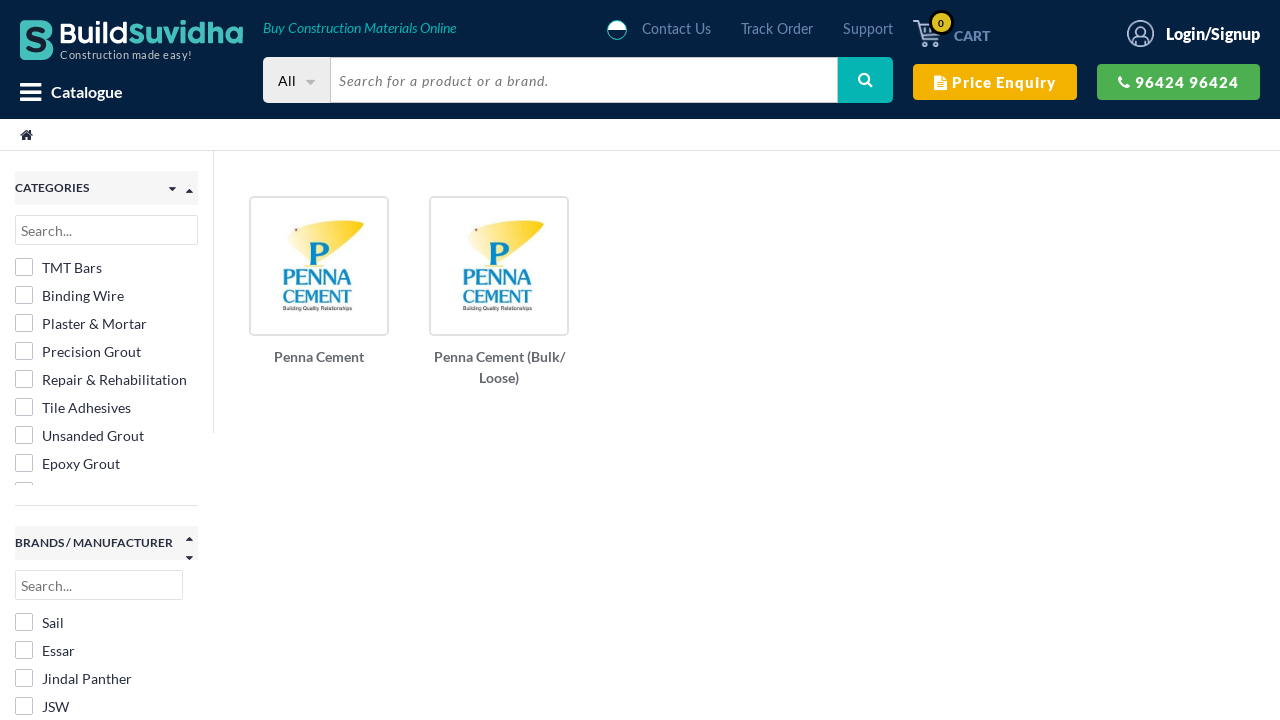

--- FILE ---
content_type: text/html; charset=utf-8
request_url: https://www.buildsuvidha.com/shop?search=&attrib=43-81
body_size: 29718
content:
<!DOCTYPE html>
        <html lang="en-US" data-website-id="1" data-main-object="ir.ui.view(2296,)" data-oe-company-name="BuildSuvidha India Private Limited" data-add2cart-redirect="1">
    <head>
                <meta charset="utf-8"/>
                <meta http-equiv="X-UA-Compatible" content="IE=edge,chrome=1"/>
            <meta name="viewport" content="width=device-width, initial-scale=1"/>
        <meta name="generator" content="Odoo"/>
                        <meta property="og:type" content="website"/>
                        <meta property="og:title" content="Shop | BuildSuvidha India Private Limited"/>
                        <meta property="og:site_name" content="BuildSuvidha India Private Limited"/>
                        <meta property="og:url" content="http://www.buildsuvidha.com/shop?search=&amp;attrib=43-81"/>
                        <meta property="og:image" content="http://www.buildsuvidha.com/web/image/website/1/logo?unique=58c7ebf"/>
                    <meta name="twitter:card" content="summary_large_image"/>
                    <meta name="twitter:title" content="Shop | BuildSuvidha India Private Limited"/>
                    <meta name="twitter:image" content="http://www.buildsuvidha.com/web/image/website/1/logo?unique=58c7ebf"/>
        <link rel="canonical" href="https://buildsuvidha.com/shop"/>
        <link rel="preconnect" href="https://fonts.gstatic.com/" crossorigin=""/>
                <title> Shop | BuildSuvidha India Private Limited </title>
            <link rel="shortcut icon" type="image/x-icon" href="https://buildsuvidha.com/"/>
            <link rel="preload" href="/web/static/lib/fontawesome/fonts/fontawesome-webfont.woff2?v=4.7.0" as="font" crossorigin=""/>
            <link type="text/css" rel="stylesheet" href="/web/assets/21994-bf6aa17/1/web.assets_common.min.css" data-asset-bundle="web.assets_common" data-asset-version="bf6aa17"/>
            <link type="text/css" rel="stylesheet" href="/web/assets/29052-4ee03d8/1/web.assets_frontend.min.css" data-asset-bundle="web.assets_frontend" data-asset-version="4ee03d8"/>
        <script id="web.layout.odooscript" type="text/javascript">
                    var odoo = {
                        csrf_token: "baf8cb0fad106212bd851e3899c1e66365f1d260o1800298951",
                        debug: "",
                    };
                </script>
            <script type="text/javascript">
                odoo.__session_info__ = {"is_admin": false, "is_system": false, "is_website_user": true, "user_id": false, "is_frontend": true, "profile_session": null, "profile_collectors": null, "profile_params": null, "show_effect": "True", "translationURL": "/website/translations", "cache_hashes": {"translations": "378aa4649d6ae95e3e8d5c7855ea1fb6c369b9ef"}, "geoip_country_code": null};
                if (!/(^|;\s)tz=/.test(document.cookie)) {
                    const userTZ = Intl.DateTimeFormat().resolvedOptions().timeZone;
                    document.cookie = `tz=${userTZ}; path=/`;
                }
            </script>
            <script async="async" src="https://www.googletagmanager.com/gtag/js?id=G-R0LP0N9BYC"></script>
            <script>
              window.dataLayer = window.dataLayer || [];
              function gtag(){dataLayer.push(arguments);}
              gtag('js', new Date());
              gtag('config', 'G-R0LP0N9BYC');
            </script>
            <script src="https://ajax.googleapis.com/ajax/libs/jquery/1.9.1/jquery.js"></script>
            <script>
               function movetoNext(current, nextFieldID, event, prevID) {
                  if (current.value.length >= current.maxLength) {
                    if(nextFieldID != '0'){
                        if(nextFieldID != 'empty'){
                            document.getElementById(nextFieldID).focus();
                        }
                    }
                  }
                    if (event.keyCode == 8 || event.keyCode == 46) {
                        if(prevID != 'empty'){
                            document.getElementById(prevID).focus();
                        }
                    }
                }
            </script>
            <script defer="defer" type="text/javascript" src="/web/assets/10494-abf36a7/1/web.assets_common_minimal.min.js" data-asset-bundle="web.assets_common_minimal" data-asset-version="abf36a7"></script>
            <script defer="defer" type="text/javascript" src="/web/assets/10495-891069f/1/web.assets_frontend_minimal.min.js" data-asset-bundle="web.assets_frontend_minimal" data-asset-version="891069f"></script>
            <script defer="defer" type="text/javascript" data-src="/web/assets/21995-e2e809a/1/web.assets_common_lazy.min.js" data-asset-bundle="web.assets_common_lazy" data-asset-version="e2e809a"></script>
            <script defer="defer" type="text/javascript" data-src="/web/assets/29053-bc57436/1/web.assets_frontend_lazy.min.js" data-asset-bundle="web.assets_frontend_lazy" data-asset-version="bc57436"></script>
    </head>
            <body>
		    		<style>
		    			#oe_main_menu_navbar{display:none !important;}
		    		</style>
        <div id="wrapwrap" class="   ">
            <div id="wrapwrap">
                <div style="height:119px;width:100%;" class="dummyDiv"></div>
                <div class="block-wrapper" style="display:none;"></div>
            <div class="only-mobile-hide" style="position:fixed;width:100%;z-index:10000">
                    <div class="build-header bg-1">
                        <div class="row pad-mar-0">
                            <div class="pad-mar-0 display-flex-1 logo">
                                <div>
                                    <div class="build-logo">
                                        <a href="/">
                                            <img class="brand-logo" alt="Company Logo" src="[data-uri]" loading="lazy"/>
                                            <p class="logo-cp">Construction made easy!</p>
                                        </a>
                                    </div>
                                    <div class="build-catlog">
                                        <i class="fa fa-bars"></i>
                                        <h5>Catalogue</h5>
                                        <div style="clear:both;"></div>
                                    </div>
                                </div>
                            </div>
                            <div class="pad-mar-0 display-flex-2">
                                <div class="build-search-bar">
                                    <div class="search-top">
                                        <h5 class="build-buy pull-left">Buy Construction Materials Online</h5>
                                        <ul class="build-header-list pull-right">
                                            <li>
                                                <div class="bg-change">
                                                    <div class="bg-change-1"></div>
                                                    <div class="bg-change-2 bg-1"></div>
                                                </div>
                                            </li>
                                            <li><a href="/contactus">Contact Us</a></li>
                                            <li><a href="/my/orders">Track Order</a></li>
                                            <li><a href="/my/tickets" style="padding-right: 0px;">Support</a></li>
                                            <div style="clear:both;"></div>
                                        </ul>
                                        <div style="clear:both;"></div>
                                    </div>
                                    <div class="search-bottom">
                                        <div class="brand-searchbar">
                                            <form action="/shop/" method="post" enctype="multipart/form-data" class="o_mark_required" data-mark="*" data-model_name="" data-success-page="">
                                                <input type="hidden" name="csrf_token" value="baf8cb0fad106212bd851e3899c1e66365f1d260o1800298951"/>
                                                <div class="searchproducts">
                                                    <div class="dropdown-all pointer" id="dropdown-all-header">
                                                        <span class="productSelect">All</span>
                                                        <i class="fa fa-sort-desc"></i>
                                                        <div class="search-bar-dropdwon" id="search-bar-dropdwon-header" style="display:none;">
                                                                <p class="pad-mar-0" id="9">
                                                                    All
                                                                </p>
                                                                <p class="pad-mar-0" id="10">
                                                                    Steel
                                                                </p>
                                                                <p class="pad-mar-0" id="11">
                                                                    Cement &amp; RMC
                                                                </p>
                                                                <p class="pad-mar-0" id="12">
                                                                    Bricks &amp; Blocks
                                                                </p>
                                                                <p class="pad-mar-0" id="13">
                                                                    Sand &amp; Aggregates
                                                                </p>
                                                                <p class="pad-mar-0" id="14">
                                                                    Paints &amp; Putty
                                                                </p>
                                                                <p class="pad-mar-0" id="15">
                                                                    Electricals
                                                                </p>
                                                                <p class="pad-mar-0" id="16">
                                                                    Plywood &amp; Boards
                                                                </p>
                                                        </div>
                                                    </div>
                                                    <div class="search-input">
                                                        <input id="search-categ" type="hidden" name="selected_categ" value=""/>
                                                        <input type="text" name="search_product" class="search_product" placeholder="Search for a product or a brand."/>
                                                    </div>
                                                    <button type="submit" class="search-all-icon pointer">
                                                        <i class="fa fa-search"></i>
                                                    </button>
                                                </div>
                                            </form>
                                        </div>
                                    </div>
                                </div>
                            </div>
                            <div class="pad-mar-0 display-flex-3">
                                <div>
                                    <div class="header-right-tools">
                                        <div class="headerBar-columns float-left header-bar-right">
                                            <div class="img-left-cont-stuff">
                                                <div class="float-left" style="position: relative;">
                                                    <a href="/shop/cart">
                                                        <img src="/buildsuvidha/static/src/images/icon-4.png" alt="Cart Orders" loading="lazy"/>
                                                        <p class="cart-count">0</p>
                                                    </a>
                                                </div>
                                                <div class="float-left" style="position: relative;margin-top:3px;">
                                                    <a href="/shop/cart" class="cart-text">
                                                        <span>Cart</span>
                                                    </a>
                                                </div>
                                                <div class="clear-both"></div>
                                            </div>
                                        </div>
                                        <div class="headerBar-columns float-right header-bar-right">
                                            <div class="img-left-cont-stuff">
                                                <div class="float-left">
                                                    <a href="/my/home">
                                                        <img src="/buildsuvidha/static/src/images/icon-5.png" style="margin-left:0px;" alt="My Account" loading="lazy"/>
                                                    </a>
                                                </div>
                                                <div class="float-left">
                                                    <li class="nav-item">
                                                        <a class="nav-link login-logout-dropdown" style="padding-right: 0px;" href="/web/login">
                                                            <b>Login/Signup</b>
                                                        </a>
                                                    </li>
                                                </div>
                                                <div class="clear-both"></div>
                                            </div>
                                        </div>
                                        <div class="clear-both"></div>
                                        </div>
                                    <div class="build-enq-btns">
                                        <div class="enq-btn pull-left">
                                            <a href="/upload/enquiry" class="btn btn-primary"><i class="fa fa-file-text"></i> Price Enquiry</a>
                                        </div>
                                        <div class="wts-btn pull-right">
                                            <a href="tel:+919642496424" class="btn btn-primary">
                                                <i class="fa fa-phone"></i>
                                                96424 96424
                                            </a>
                                        </div>
                                        <div style="clear:both;"></div>
                                    </div>
                                </div>
                            </div>
                        </div>
                    </div>
            </div>
            <div class="catalouge-main">
                <div class="catalouge-menu" id="catMenuId">
                    <div class="cat-header bg-1">
                        <div class="row">
                            <div class="col-lg-10">
                                    <a href="/web/login">
                                        <div class="mobile-profile-auth">
                                            <img src="/buildsuvidha/static/src/images/icon-5.png" loading="lazy"/>
                                            <h4 class="cat-header-heading">
                                                <p>Welcome</p>
                                                <a class="nav-link login-logout-dropdown" href="/web/login">
                                                    <b>Login/Signup</b>
                                                </a>
                                            </h4>
                                            <div style="clear:both;"></div>
                                        </div>
                                    </a>
                            </div>
                            <div class="col-lg-2">
                                <i class="fa fa-times cat-close-mark"></i>
                            </div>
                        </div>
                    </div>
                    <a href="/categories">
                        <div class="cat-menu-block" style="background-color:#eee;">
                            <div class="cat-menu" style="padding: 15px 12px;">
                                <h4 class="cat-menu-heading pull-left">
                                    View All Catalogue
                                </h4>
                                <i class="fa fa-chevron-right pull-right forward-icon"></i>
                                <div style="clear:both;"></div>
                            </div>
                        </div>
                    </a>
                        <div class="cat-menu-block cat-menu-main">
                            <div class="cat-menu cat-menu-main-row">
                                <div class="cat-menu-div pull-left">
                                    <img class="cat-menu-img" src="https://buildsuvidha.s3.ap-south-1.amazonaws.com/category/steel-1" loading="lazy"/>
                                </div>
                                <h4 class="cat-menu-heading pull-left">
                                    Steel
                                </h4>
                                <i class="fa fa-chevron-right pull-right forward-icon"></i>
                                <div style="clear:both;"></div>
                            </div>
                        </div>
                        <div class="cat-menu-block cat-menu-inner">
                            <div class="cat-menu back-to-menu-box">
                                <div class="cat-menu-div pull-left" style="border:none">
                                    <img src="/buildsuvidha/static/src/images/back_arrow.png" class="cat-menu-img" loading="lazy"/>
                                </div>
                                <h4 class="cat-menu-heading pull-left back-to-menu">Back to Menu</h4>
                                <div style="clear:both;"></div>
                            </div>
                                <div class="cat-menu">
                                    <div class="cat-menu-div pull-left">
                                        <img class="cat-menu-img" src="https://buildsuvidha.s3.ap-south-1.amazonaws.com/category/steel-tmt-bars-2" loading="lazy"/>
                                    </div>
                                    <h4 class="cat-menu-heading pull-left">
                                        <a href="/steel-1/steel-tmt-bars-2">
                                            TMT Bars
                                        </a>
                                    </h4>
                                    <div style="clear:both;"></div>
                                </div>
                                <div class="cat-menu">
                                    <div class="cat-menu-div pull-left">
                                        <img class="cat-menu-img" src="https://buildsuvidha.s3.ap-south-1.amazonaws.com/category/steel-binding-wire-3" loading="lazy"/>
                                    </div>
                                    <h4 class="cat-menu-heading pull-left">
                                        <a href="/steel-1/steel-binding-wire-3">
                                            Binding Wire
                                        </a>
                                    </h4>
                                    <div style="clear:both;"></div>
                                </div>
                        </div>
                        <div class="cat-menu-block cat-menu-main">
                            <div class="cat-menu cat-menu-main-row">
                                <div class="cat-menu-div pull-left">
                                    <img class="cat-menu-img" src="https://buildsuvidha.s3.ap-south-1.amazonaws.com/category/cement-rmc-6" loading="lazy"/>
                                </div>
                                <h4 class="cat-menu-heading pull-left">
                                    Cement
                                </h4>
                                <i class="fa fa-chevron-right pull-right forward-icon"></i>
                                <div style="clear:both;"></div>
                            </div>
                        </div>
                        <div class="cat-menu-block cat-menu-inner">
                            <div class="cat-menu back-to-menu-box">
                                <div class="cat-menu-div pull-left" style="border:none">
                                    <img src="/buildsuvidha/static/src/images/back_arrow.png" class="cat-menu-img" loading="lazy"/>
                                </div>
                                <h4 class="cat-menu-heading pull-left back-to-menu">Back to Menu</h4>
                                <div style="clear:both;"></div>
                            </div>
                                <div class="cat-menu">
                                    <div class="cat-menu-div pull-left">
                                        <img class="cat-menu-img" src="https://buildsuvidha.s3.ap-south-1.amazonaws.com/category/cement-rmc-cement-trade-12" loading="lazy"/>
                                    </div>
                                    <h4 class="cat-menu-heading pull-left">
                                        <a href="/cement-6/cement-cement-bags-12">
                                            Cement (Bags)
                                        </a>
                                    </h4>
                                    <div style="clear:both;"></div>
                                </div>
                                <div class="cat-menu">
                                    <div class="cat-menu-div pull-left">
                                        <img class="cat-menu-img" src="https://buildsuvidha.s3.ap-south-1.amazonaws.com/category/cement-rmc-cement-non-trade-13" loading="lazy"/>
                                    </div>
                                    <h4 class="cat-menu-heading pull-left">
                                        <a href="/cement-6/cement-cement-bulk-loose-13">
                                            Cement (Bulk/ Loose)
                                        </a>
                                    </h4>
                                    <div style="clear:both;"></div>
                                </div>
                                <div class="cat-menu">
                                    <div class="cat-menu-div pull-left">
                                        <img class="cat-menu-img" src="https://buildsuvidha.s3.ap-south-1.amazonaws.com/category/cement-rmc-rmc-ready-mix-concrete-14" loading="lazy"/>
                                    </div>
                                    <h4 class="cat-menu-heading pull-left">
                                        <a href="/cement-6/cement-rmc-ready-mix-concrete-14">
                                            RMC (Ready Mix Concrete)
                                        </a>
                                    </h4>
                                    <div style="clear:both;"></div>
                                </div>
                                <div class="cat-menu">
                                    <div class="cat-menu-div pull-left">
                                        <img class="cat-menu-img" src="https://buildsuvidha.s3.ap-south-1.amazonaws.com/category/cement-rmc-white-cement-15" loading="lazy"/>
                                    </div>
                                    <h4 class="cat-menu-heading pull-left">
                                        <a href="/cement-6/cement-white-cement-15">
                                            White Cement
                                        </a>
                                    </h4>
                                    <div style="clear:both;"></div>
                                </div>
                        </div>
                        <div class="cat-menu-block cat-menu-main">
                            <div class="cat-menu cat-menu-main-row">
                                <div class="cat-menu-div pull-left">
                                    <img class="cat-menu-img" src="https://buildsuvidha.s3.ap-south-1.amazonaws.com/category/bricks-blocks-7" loading="lazy"/>
                                </div>
                                <h4 class="cat-menu-heading pull-left">
                                    Bricks &amp; Blocks
                                </h4>
                                <i class="fa fa-chevron-right pull-right forward-icon"></i>
                                <div style="clear:both;"></div>
                            </div>
                        </div>
                        <div class="cat-menu-block cat-menu-inner">
                            <div class="cat-menu back-to-menu-box">
                                <div class="cat-menu-div pull-left" style="border:none">
                                    <img src="/buildsuvidha/static/src/images/back_arrow.png" class="cat-menu-img" loading="lazy"/>
                                </div>
                                <h4 class="cat-menu-heading pull-left back-to-menu">Back to Menu</h4>
                                <div style="clear:both;"></div>
                            </div>
                                <div class="cat-menu">
                                    <div class="cat-menu-div pull-left">
                                        <img class="cat-menu-img" src="https://buildsuvidha.s3.ap-south-1.amazonaws.com/category/bricks-blocks-aac-blocks-18" loading="lazy"/>
                                    </div>
                                    <h4 class="cat-menu-heading pull-left">
                                        <a href="/bricks-blocks-7/bricks-blocks-aac-blocks-18">
                                            AAC Blocks
                                        </a>
                                    </h4>
                                    <div style="clear:both;"></div>
                                </div>
                                <div class="cat-menu">
                                    <div class="cat-menu-div pull-left">
                                        <img class="cat-menu-img" src="https://buildsuvidha.s3.ap-south-1.amazonaws.com/category/bricks-blocks-red-bricks-21" loading="lazy"/>
                                    </div>
                                    <h4 class="cat-menu-heading pull-left">
                                        <a href="/bricks-blocks-7/bricks-blocks-red-bricks-21">
                                            Red Bricks
                                        </a>
                                    </h4>
                                    <div style="clear:both;"></div>
                                </div>
                                <div class="cat-menu">
                                    <div class="cat-menu-div pull-left">
                                        <img class="cat-menu-img" src="https://buildsuvidha.s3.ap-south-1.amazonaws.com/category/bricks-blocks-concrete-blocks-25" loading="lazy"/>
                                    </div>
                                    <h4 class="cat-menu-heading pull-left">
                                        <a href="/bricks-blocks-7/bricks-blocks-concrete-blocks-25">
                                            Concrete Blocks
                                        </a>
                                    </h4>
                                    <div style="clear:both;"></div>
                                </div>
                                <div class="cat-menu">
                                    <div class="cat-menu-div pull-left">
                                        <img class="cat-menu-img" src="https://buildsuvidha.s3.ap-south-1.amazonaws.com/category/bricks-blocks-jointing-mortar-22" loading="lazy"/>
                                    </div>
                                    <h4 class="cat-menu-heading pull-left">
                                        <a href="/bricks-blocks-7/bricks-blocks-jointing-mortar-56">
                                            Jointing Mortar
                                        </a>
                                    </h4>
                                    <div style="clear:both;"></div>
                                </div>
                        </div>
                        <div class="cat-menu-block cat-menu-main">
                            <div class="cat-menu cat-menu-main-row">
                                <div class="cat-menu-div pull-left">
                                    <img class="cat-menu-img" src="https://buildsuvidha.s3.ap-south-1.amazonaws.com/category/sand-aggregates-8" loading="lazy"/>
                                </div>
                                <h4 class="cat-menu-heading pull-left">
                                    Sand &amp; Aggregates
                                </h4>
                                <i class="fa fa-chevron-right pull-right forward-icon"></i>
                                <div style="clear:both;"></div>
                            </div>
                        </div>
                        <div class="cat-menu-block cat-menu-inner">
                            <div class="cat-menu back-to-menu-box">
                                <div class="cat-menu-div pull-left" style="border:none">
                                    <img src="/buildsuvidha/static/src/images/back_arrow.png" class="cat-menu-img" loading="lazy"/>
                                </div>
                                <h4 class="cat-menu-heading pull-left back-to-menu">Back to Menu</h4>
                                <div style="clear:both;"></div>
                            </div>
                                <div class="cat-menu">
                                    <div class="cat-menu-div pull-left">
                                        <img class="cat-menu-img" src="https://buildsuvidha.s3.ap-south-1.amazonaws.com/category/sand-aggregates-sand-23" loading="lazy"/>
                                    </div>
                                    <h4 class="cat-menu-heading pull-left">
                                        <a href="/sand-aggregates-8/sand-aggregates-sand-23">
                                            Sand
                                        </a>
                                    </h4>
                                    <div style="clear:both;"></div>
                                </div>
                                <div class="cat-menu">
                                    <div class="cat-menu-div pull-left">
                                        <img class="cat-menu-img" src="https://buildsuvidha.s3.ap-south-1.amazonaws.com/category/sand-aggregates-aggregates-24" loading="lazy"/>
                                    </div>
                                    <h4 class="cat-menu-heading pull-left">
                                        <a href="/sand-aggregates-8/sand-aggregates-aggregates-24">
                                            Aggregates
                                        </a>
                                    </h4>
                                    <div style="clear:both;"></div>
                                </div>
                        </div>
                        <div class="cat-menu-block cat-menu-main">
                            <div class="cat-menu cat-menu-main-row">
                                <div class="cat-menu-div pull-left">
                                    <img class="cat-menu-img" src="https://buildsuvidha.s3.ap-south-1.amazonaws.com/category/paints-putty-10" loading="lazy"/>
                                </div>
                                <h4 class="cat-menu-heading pull-left">
                                    Paints &amp; Putty
                                </h4>
                                <i class="fa fa-chevron-right pull-right forward-icon"></i>
                                <div style="clear:both;"></div>
                            </div>
                        </div>
                        <div class="cat-menu-block cat-menu-inner">
                            <div class="cat-menu back-to-menu-box">
                                <div class="cat-menu-div pull-left" style="border:none">
                                    <img src="/buildsuvidha/static/src/images/back_arrow.png" class="cat-menu-img" loading="lazy"/>
                                </div>
                                <h4 class="cat-menu-heading pull-left back-to-menu">Back to Menu</h4>
                                <div style="clear:both;"></div>
                            </div>
                                <div class="cat-menu">
                                    <div class="cat-menu-div pull-left">
                                        <img class="cat-menu-img" src="https://buildsuvidha.s3.ap-south-1.amazonaws.com/category/paints-putty-putty-20" loading="lazy"/>
                                    </div>
                                    <h4 class="cat-menu-heading pull-left">
                                        <a href="/paints-putty-10/paints-putty-putty-20">
                                            Putty
                                        </a>
                                    </h4>
                                    <div style="clear:both;"></div>
                                </div>
                                <div class="cat-menu">
                                    <div class="cat-menu-div pull-left">
                                        <img class="cat-menu-img" src="https://buildsuvidha.s3.ap-south-1.amazonaws.com/category/paints-putty-paints-28" loading="lazy"/>
                                    </div>
                                    <h4 class="cat-menu-heading pull-left">
                                        <a href="/paints-putty-10/paints-putty-paints-28">
                                            Paints
                                        </a>
                                    </h4>
                                    <div style="clear:both;"></div>
                                </div>
                        </div>
                        <div class="cat-menu-block cat-menu-main">
                            <div class="cat-menu cat-menu-main-row">
                                <div class="cat-menu-div pull-left">
                                    <img class="cat-menu-img" src="https://buildsuvidha.s3.ap-south-1.amazonaws.com/category/electricals-9" loading="lazy"/>
                                </div>
                                <h4 class="cat-menu-heading pull-left">
                                    Electricals
                                </h4>
                                <i class="fa fa-chevron-right pull-right forward-icon"></i>
                                <div style="clear:both;"></div>
                            </div>
                        </div>
                        <div class="cat-menu-block cat-menu-inner">
                            <div class="cat-menu back-to-menu-box">
                                <div class="cat-menu-div pull-left" style="border:none">
                                    <img src="/buildsuvidha/static/src/images/back_arrow.png" class="cat-menu-img" loading="lazy"/>
                                </div>
                                <h4 class="cat-menu-heading pull-left back-to-menu">Back to Menu</h4>
                                <div style="clear:both;"></div>
                            </div>
                                <div class="cat-menu">
                                    <div class="cat-menu-div pull-left">
                                        <img class="cat-menu-img" src="https://buildsuvidha.s3.ap-south-1.amazonaws.com/category/electricals-wires-29" loading="lazy"/>
                                    </div>
                                    <h4 class="cat-menu-heading pull-left">
                                        <a href="/electricals-9/electricals-wires-29">
                                            Wires
                                        </a>
                                    </h4>
                                    <div style="clear:both;"></div>
                                </div>
                        </div>
                        <div class="cat-menu-block cat-menu-main">
                            <div class="cat-menu cat-menu-main-row">
                                <div class="cat-menu-div pull-left">
                                    <img class="cat-menu-img" src="https://buildsuvidha.s3.ap-south-1.amazonaws.com/category/plywood-boards-11" loading="lazy"/>
                                </div>
                                <h4 class="cat-menu-heading pull-left">
                                    Plywood &amp; Boards
                                </h4>
                                <i class="fa fa-chevron-right pull-right forward-icon"></i>
                                <div style="clear:both;"></div>
                            </div>
                        </div>
                        <div class="cat-menu-block cat-menu-inner">
                            <div class="cat-menu back-to-menu-box">
                                <div class="cat-menu-div pull-left" style="border:none">
                                    <img src="/buildsuvidha/static/src/images/back_arrow.png" class="cat-menu-img" loading="lazy"/>
                                </div>
                                <h4 class="cat-menu-heading pull-left back-to-menu">Back to Menu</h4>
                                <div style="clear:both;"></div>
                            </div>
                        </div>
                        <div class="cat-menu-block cat-menu-main">
                            <div class="cat-menu cat-menu-main-row">
                                <div class="cat-menu-div pull-left">
                                    <img class="cat-menu-img" src="https://buildsuvidha.s3.ap-south-1.amazonaws.com/category/adhesive" loading="lazy"/>
                                </div>
                                <h4 class="cat-menu-heading pull-left">
                                    Adhesives
                                </h4>
                                <i class="fa fa-chevron-right pull-right forward-icon"></i>
                                <div style="clear:both;"></div>
                            </div>
                        </div>
                        <div class="cat-menu-block cat-menu-inner">
                            <div class="cat-menu back-to-menu-box">
                                <div class="cat-menu-div pull-left" style="border:none">
                                    <img src="/buildsuvidha/static/src/images/back_arrow.png" class="cat-menu-img" loading="lazy"/>
                                </div>
                                <h4 class="cat-menu-heading pull-left back-to-menu">Back to Menu</h4>
                                <div style="clear:both;"></div>
                            </div>
                                <div class="cat-menu">
                                    <div class="cat-menu-div pull-left">
                                        <img class="cat-menu-img" src="/web/static/img/placeholder.png" loading="lazy"/>
                                    </div>
                                    <h4 class="cat-menu-heading pull-left">
                                        <a href="/adhesives-48/adhesives-plaster-mortar-51">
                                            Plaster &amp; Mortar
                                        </a>
                                    </h4>
                                    <div style="clear:both;"></div>
                                </div>
                                <div class="cat-menu">
                                    <div class="cat-menu-div pull-left">
                                        <img class="cat-menu-img" src="/web/static/img/placeholder.png" loading="lazy"/>
                                    </div>
                                    <h4 class="cat-menu-heading pull-left">
                                        <a href="/adhesives-48/adhesives-precision-grout-53">
                                            Precision Grout
                                        </a>
                                    </h4>
                                    <div style="clear:both;"></div>
                                </div>
                                <div class="cat-menu">
                                    <div class="cat-menu-div pull-left">
                                        <img class="cat-menu-img" src="/web/static/img/placeholder.png" loading="lazy"/>
                                    </div>
                                    <h4 class="cat-menu-heading pull-left">
                                        <a href="/adhesives-48/adhesives-repair-rehabilitation-52">
                                            Repair &amp; Rehabilitation
                                        </a>
                                    </h4>
                                    <div style="clear:both;"></div>
                                </div>
                                <div class="cat-menu">
                                    <div class="cat-menu-div pull-left">
                                        <img class="cat-menu-img" src="/web/static/img/placeholder.png" loading="lazy"/>
                                    </div>
                                    <h4 class="cat-menu-heading pull-left">
                                        <a href="/adhesives-48/adhesives-tile-adhesives-49">
                                            Tile Adhesives
                                        </a>
                                    </h4>
                                    <div style="clear:both;"></div>
                                </div>
                                <div class="cat-menu">
                                    <div class="cat-menu-div pull-left">
                                        <img class="cat-menu-img" src="/web/static/img/placeholder.png" loading="lazy"/>
                                    </div>
                                    <h4 class="cat-menu-heading pull-left">
                                        <a href="/adhesives-48/adhesives-unsanded-grout-55">
                                            Unsanded Grout
                                        </a>
                                    </h4>
                                    <div style="clear:both;"></div>
                                </div>
                                <div class="cat-menu">
                                    <div class="cat-menu-div pull-left">
                                        <img class="cat-menu-img" src="/web/static/img/placeholder.png" loading="lazy"/>
                                    </div>
                                    <h4 class="cat-menu-heading pull-left">
                                        <a href="/adhesives-48/adhesives-epoxy-grout-57">
                                            Epoxy Grout
                                        </a>
                                    </h4>
                                    <div style="clear:both;"></div>
                                </div>
                        </div>
                </div>
            </div>
            <div class="mobile-header header-bg">
                <div class="mobileheader-main">
                    <div class="float-left mobile-logo">
                        <div class="pull-left mobile-menu-strip">
                            <a>
                                <i class="fa fa-bars float-left"></i>
                            </a>
                            <div class="clear-both"></div>
                        </div>
                        <div class="pull-left">
                            <a href="/">
                                <div class="mobile-logo-main">
                                    <img class="mobile-brand-logo float-left" alt="Company Logo" src="[data-uri]" loading="lazy"/>
                                    <p class="logo-cp">Construction made easy!</p>
                                    <div style="clear:both"></div>
                                </div>
                            </a>
                            <div class="clear-both"></div>
                        </div>
                    </div>
                    <div class="float-right mobile-header-right">
                        <div class="header-right-tools">
                            <div class="headerBar-columns float-right">
                                <div class="mobile-img-left-cont-stuff">
                                    <a href="/shop/cart">
                                        <div class="float-left" style="position: relative;">
                                            <img src="/buildsuvidha/static/src/images/icon-4.png" class="mobile-height-30" alt="Cart Orders" loading="lazy"/>
                                            <p class="cart-count">0</p>
                                        </div>
                                    </a>
                                    <div class="clear-both"></div>
                                </div>
                            </div>
                            <div class="clear-both"></div></div>
                    </div>
                    <div class="clear-both"></div></div>
                <div class="mobile-searchbar">
                    <div class="brand-searchbar">
                        <form action="/shop/" method="post" enctype="multipart/form-data" class="o_mark_required" data-mark="*" data-model_name="" data-success-page="">
                            <input type="hidden" name="csrf_token" value="baf8cb0fad106212bd851e3899c1e66365f1d260o1800298951"/>
                            <div class="searchproducts">
                                <div class="dropdown-all pointer" id="dropdown-all-header-mobile">
                                    <span class="productSelect">All</span>
                                    <i class="fa fa-sort-desc"></i>
                                    <div class="search-bar-dropdwon" style="display:none;" id="search-bar-dropdwon-header-mobile">
                                            <p class="pad-mar-0" id="9">
                                                All
                                            </p>
                                            <p class="pad-mar-0" id="10">
                                                Steel
                                            </p>
                                            <p class="pad-mar-0" id="11">
                                                Cement &amp; RMC
                                            </p>
                                            <p class="pad-mar-0" id="12">
                                                Bricks &amp; Blocks
                                            </p>
                                            <p class="pad-mar-0" id="13">
                                                Sand &amp; Aggregates
                                            </p>
                                            <p class="pad-mar-0" id="14">
                                                Paints &amp; Putty
                                            </p>
                                            <p class="pad-mar-0" id="15">
                                                Electricals
                                            </p>
                                            <p class="pad-mar-0" id="16">
                                                Plywood &amp; Boards
                                            </p>
                                    </div>
                                </div>
                                <div class="search-input">
                                    <input id="search-categ" type="hidden" name="selected_categ" value=""/>
                                    <input type="text" name="search_product" placeholder="Search for a product or a brand." style="font-size:13px;"/>
                                </div>
                                <button type="submit" class="search-all-icon pointer">
                                    <i class="fa fa-search"></i>
                                </button>
                            </div>
                        </form>
                    </div>
                </div>
                <div class="mobile-inst-wtp only-mobile-show">
                    <div class="enq-btn pull-left">
                        <a href="/upload/enquiry" class="btn btn-primary"><i class="fa fa-file-text"></i> Price Enquiry</a>
                    </div>
                    <div class="wts-btn pull-right">
                    	<a href="tel:+919642496424" class="btn btn-primary">
                                                <i class="fa fa-phone"></i>
                                                96424 96424
                                            </a>
                    </div>
                    <div style="clear:both"></div>
                </div>
                <div class="clear-both"></div></div>
            <div class="mobile-menu only-mobile-show" style="display:none;">
                <div class="mobile-menu-under">
                    <div class="mobilemenu-header">
                        <img src="/buildsuvidha/static/src/images/icon-5.png" class="float-left" style="margin-right:0px;" alt="Login Signup" loading="lazy"/>
                        <div class="float-left">
                                <a class="nav-link login-logout-dropdown" href="/web/login">
                                    <b>Login/Signup</b>
                                </a>
                        </div>
                        <div class="float-right go-left-mobilemenu">
                            <i class="fa fa-arrow-left"></i>
                        </div>
                        <div class="clear-both"></div>
                    </div>
                    <div class="mobile-menu-links">
                        <ul class="pad-mar-0">
                            <li> <a href="/">Home</a> </li>
                                <li>
                                    <a href="/steel-1">
                                        Steel
                                    </a>
                                </li>
                                <li>
                                    <a href="/cement-6">
                                        Cement
                                    </a>
                                </li>
                                <li>
                                    <a href="/bricks-blocks-7">
                                        Bricks &amp; Blocks
                                    </a>
                                </li>
                                <li>
                                    <a href="/sand-aggregates-8">
                                        Sand &amp; Aggregates
                                    </a>
                                </li>
                                <li>
                                    <a href="/paints-putty-10">
                                        Paints &amp; Putty
                                    </a>
                                </li>
                                <li>
                                    <a href="/electricals-9">
                                        Electricals
                                    </a>
                                </li>
                                <li>
                                    <a href="/plywood-boards-11">
                                        Plywood &amp; Boards
                                    </a>
                                </li>
                                <li>
                                    <a href="/adhesives-48">
                                        Adhesives
                                    </a>
                                </li>
                            <li> <a href="/services">Services</a> </li>
                        </ul>
                        <div class="mobile-whatsup">
                            <a target="_blank" href="https://api.whatsapp.com/send?phone=+91 96424 96424">
                                <img src="/buildsuvidha/static/src/images/Whatsapp1.png" class="float-left" alt="Company Whatsapp" loading="lazy"/>
                                +91 96424 96424
                            </a>
                        </div>
                    </div>
                </div>
            </div>
                <main>
                <div id="brands">
                    <div class="steel-under-links border-bottom-1 pad-left-right-20">
                        <ul class="pad-mar-0">
                            <li>
                                <a href="/" style="padding-left: 0px;">
                                    <i class="fa fa-home"></i>
                                </a>
                            </li>
                        </ul>
                        <div class="pull-right side-filter">
                            <button class="btn btn-defalt" id="menu-toggle">
                                <i class="fa fa-filter"></i>
                            </button>
                        </div>
                        <div class="clear-both"></div></div>
                    <div class="d-flex wrapper" id="wrapper">
            <div class="col-lg-2 col-md-12 mobile-filter">
                <div class="left-bars-selection">
                    <div class="go-left-filter">
                        <i class="fa fa-arrow-left"></i>
                    </div>
                        <div class="bar-under">
                            <h4 class="font-color-gray-1 font-size-12 font-family-bold pointer" id="steelTMTHeadeinng">
                                Categories
                                <i class="fa fa-sort-asc float-right sortDescAsc TMTascdesc" id="sortTMTasc"></i>
                                <i class="fa fa-sort-desc float-right sortDescAsc TMTascdesc" id="sortTMTdesc"></i>
                            </h4>
                            <div class="TMTBarMainSlide">
                                <div class="searchBar">
                                    <input type="text" name="searchBar" id="searchSteelTMTBar" onkeyup="searchTMTBars(event.target.value)" class="text-feild-searchbar font-color-gray-3" placeholder="Search..."/>
                                </div>
                                <div class="TMTBarMain">
                                    <div id="TMTBar">
                                        <ul class="pad-mar-0" id="steelTmtBarsUL">
                                                <li>
                                                    <label class="container-checkbox font-family-reg font-size-13 font-color-gray-1">
                                                        TMT Bars
                                                        <input type="checkbox" class="sibling-categ" id="2" parent-url="/steel-1/steel-tmt-bars-2"/>
                                                        <span class="checkmark"></span>
                                                    </label>
                                                </li>
                                                <li>
                                                    <label class="container-checkbox font-family-reg font-size-13 font-color-gray-1">
                                                        Binding Wire
                                                        <input type="checkbox" class="sibling-categ" id="3" parent-url="/steel-1/steel-binding-wire-3"/>
                                                        <span class="checkmark"></span>
                                                    </label>
                                                </li>
                                                <li>
                                                    <label class="container-checkbox font-family-reg font-size-13 font-color-gray-1">
                                                        Plaster &amp; Mortar
                                                        <input type="checkbox" class="sibling-categ" id="51" parent-url="/adhesives-48/adhesives-plaster-mortar-51"/>
                                                        <span class="checkmark"></span>
                                                    </label>
                                                </li>
                                                <li>
                                                    <label class="container-checkbox font-family-reg font-size-13 font-color-gray-1">
                                                        Precision Grout
                                                        <input type="checkbox" class="sibling-categ" id="53" parent-url="/adhesives-48/adhesives-precision-grout-53"/>
                                                        <span class="checkmark"></span>
                                                    </label>
                                                </li>
                                                <li>
                                                    <label class="container-checkbox font-family-reg font-size-13 font-color-gray-1">
                                                        Repair &amp; Rehabilitation
                                                        <input type="checkbox" class="sibling-categ" id="52" parent-url="/adhesives-48/adhesives-repair-rehabilitation-52"/>
                                                        <span class="checkmark"></span>
                                                    </label>
                                                </li>
                                                <li>
                                                    <label class="container-checkbox font-family-reg font-size-13 font-color-gray-1">
                                                        Tile Adhesives
                                                        <input type="checkbox" class="sibling-categ" id="49" parent-url="/adhesives-48/adhesives-tile-adhesives-49"/>
                                                        <span class="checkmark"></span>
                                                    </label>
                                                </li>
                                                <li>
                                                    <label class="container-checkbox font-family-reg font-size-13 font-color-gray-1">
                                                        Unsanded Grout
                                                        <input type="checkbox" class="sibling-categ" id="55" parent-url="/adhesives-48/adhesives-unsanded-grout-55"/>
                                                        <span class="checkmark"></span>
                                                    </label>
                                                </li>
                                                <li>
                                                    <label class="container-checkbox font-family-reg font-size-13 font-color-gray-1">
                                                        Epoxy Grout
                                                        <input type="checkbox" class="sibling-categ" id="57" parent-url="/adhesives-48/adhesives-epoxy-grout-57"/>
                                                        <span class="checkmark"></span>
                                                    </label>
                                                </li>
                                                <li>
                                                    <label class="container-checkbox font-family-reg font-size-13 font-color-gray-1">
                                                        Cement (Bags)
                                                        <input type="checkbox" class="sibling-categ" id="12" parent-url="/cement-6/cement-cement-bags-12"/>
                                                        <span class="checkmark"></span>
                                                    </label>
                                                </li>
                                                <li>
                                                    <label class="container-checkbox font-family-reg font-size-13 font-color-gray-1">
                                                        Cement (Bulk/ Loose)
                                                        <input type="checkbox" class="sibling-categ" id="13" parent-url="/cement-6/cement-cement-bulk-loose-13"/>
                                                        <span class="checkmark"></span>
                                                    </label>
                                                </li>
                                                <li>
                                                    <label class="container-checkbox font-family-reg font-size-13 font-color-gray-1">
                                                        RMC (Ready Mix Concrete)
                                                        <input type="checkbox" class="sibling-categ" id="14" parent-url="/cement-6/cement-rmc-ready-mix-concrete-14"/>
                                                        <span class="checkmark"></span>
                                                    </label>
                                                </li>
                                                <li>
                                                    <label class="container-checkbox font-family-reg font-size-13 font-color-gray-1">
                                                        White Cement
                                                        <input type="checkbox" class="sibling-categ" id="15" parent-url="/cement-6/cement-white-cement-15"/>
                                                        <span class="checkmark"></span>
                                                    </label>
                                                </li>
                                                <li>
                                                    <label class="container-checkbox font-family-reg font-size-13 font-color-gray-1">
                                                        AAC Blocks
                                                        <input type="checkbox" class="sibling-categ" id="18" parent-url="/bricks-blocks-7/bricks-blocks-aac-blocks-18"/>
                                                        <span class="checkmark"></span>
                                                    </label>
                                                </li>
                                                <li>
                                                    <label class="container-checkbox font-family-reg font-size-13 font-color-gray-1">
                                                        Red Bricks
                                                        <input type="checkbox" class="sibling-categ" id="21" parent-url="/bricks-blocks-7/bricks-blocks-red-bricks-21"/>
                                                        <span class="checkmark"></span>
                                                    </label>
                                                </li>
                                                <li>
                                                    <label class="container-checkbox font-family-reg font-size-13 font-color-gray-1">
                                                        Concrete Blocks
                                                        <input type="checkbox" class="sibling-categ" id="25" parent-url="/bricks-blocks-7/bricks-blocks-concrete-blocks-25"/>
                                                        <span class="checkmark"></span>
                                                    </label>
                                                </li>
                                                <li>
                                                    <label class="container-checkbox font-family-reg font-size-13 font-color-gray-1">
                                                        Jointing Mortar
                                                        <input type="checkbox" class="sibling-categ" id="56" parent-url="/bricks-blocks-7/bricks-blocks-jointing-mortar-56"/>
                                                        <span class="checkmark"></span>
                                                    </label>
                                                </li>
                                                <li>
                                                    <label class="container-checkbox font-family-reg font-size-13 font-color-gray-1">
                                                        Sand
                                                        <input type="checkbox" class="sibling-categ" id="23" parent-url="/sand-aggregates-8/sand-aggregates-sand-23"/>
                                                        <span class="checkmark"></span>
                                                    </label>
                                                </li>
                                                <li>
                                                    <label class="container-checkbox font-family-reg font-size-13 font-color-gray-1">
                                                        Aggregates
                                                        <input type="checkbox" class="sibling-categ" id="24" parent-url="/sand-aggregates-8/sand-aggregates-aggregates-24"/>
                                                        <span class="checkmark"></span>
                                                    </label>
                                                </li>
                                                <li>
                                                    <label class="container-checkbox font-family-reg font-size-13 font-color-gray-1">
                                                        Putty
                                                        <input type="checkbox" class="sibling-categ" id="20" parent-url="/paints-putty-10/paints-putty-putty-20"/>
                                                        <span class="checkmark"></span>
                                                    </label>
                                                </li>
                                                <li>
                                                    <label class="container-checkbox font-family-reg font-size-13 font-color-gray-1">
                                                        Paints
                                                        <input type="checkbox" class="sibling-categ" id="28" parent-url="/paints-putty-10/paints-putty-paints-28"/>
                                                        <span class="checkmark"></span>
                                                    </label>
                                                </li>
                                                <li>
                                                    <label class="container-checkbox font-family-reg font-size-13 font-color-gray-1">
                                                        Wires
                                                        <input type="checkbox" class="sibling-categ" id="29" parent-url="/electricals-9/electricals-wires-29"/>
                                                        <span class="checkmark"></span>
                                                    </label>
                                                </li>
                                                <li>
                                                    <label class="container-checkbox font-family-reg font-size-13 font-color-gray-1">
                                                        Head Protection
                                                        <input type="checkbox" class="sibling-categ" id="30" parent-url="/safety-products-27/safety-products-head-protection-30"/>
                                                        <span class="checkmark"></span>
                                                    </label>
                                                </li>
                                                <li>
                                                    <label class="container-checkbox font-family-reg font-size-13 font-color-gray-1">
                                                        Barrication Tape
                                                        <input type="checkbox" class="sibling-categ" id="40" parent-url="/safety-products-27/safety-products-barrication-tape-40"/>
                                                        <span class="checkmark"></span>
                                                    </label>
                                                </li>
                                                <li>
                                                    <label class="container-checkbox font-family-reg font-size-13 font-color-gray-1">
                                                        Eye Protection
                                                        <input type="checkbox" class="sibling-categ" id="35" parent-url="/safety-products-27/safety-products-eye-protection-35"/>
                                                        <span class="checkmark"></span>
                                                    </label>
                                                </li>
                                                <li>
                                                    <label class="container-checkbox font-family-reg font-size-13 font-color-gray-1">
                                                        Face Protection
                                                        <input type="checkbox" class="sibling-categ" id="37" parent-url="/safety-products-27/safety-products-face-protection-37"/>
                                                        <span class="checkmark"></span>
                                                    </label>
                                                </li>
                                                <li>
                                                    <label class="container-checkbox font-family-reg font-size-13 font-color-gray-1">
                                                        Fall Protection
                                                        <input type="checkbox" class="sibling-categ" id="39" parent-url="/safety-products-27/safety-products-fall-protection-39"/>
                                                        <span class="checkmark"></span>
                                                    </label>
                                                </li>
                                                <li>
                                                    <label class="container-checkbox font-family-reg font-size-13 font-color-gray-1">
                                                        Fire Extinguishers
                                                        <input type="checkbox" class="sibling-categ" id="43" parent-url="/safety-products-27/safety-products-fire-extinguishers-43"/>
                                                        <span class="checkmark"></span>
                                                    </label>
                                                </li>
                                                <li>
                                                    <label class="container-checkbox font-family-reg font-size-13 font-color-gray-1">
                                                        First Aid Kits
                                                        <input type="checkbox" class="sibling-categ" id="41" parent-url="/safety-products-27/safety-products-first-aid-kits-41"/>
                                                        <span class="checkmark"></span>
                                                    </label>
                                                </li>
                                                <li>
                                                    <label class="container-checkbox font-family-reg font-size-13 font-color-gray-1">
                                                        Foot Protection
                                                        <input type="checkbox" class="sibling-categ" id="31" parent-url="/safety-products-27/safety-products-foot-protection-31"/>
                                                        <span class="checkmark"></span>
                                                    </label>
                                                </li>
                                                <li>
                                                    <label class="container-checkbox font-family-reg font-size-13 font-color-gray-1">
                                                        Hand Protection
                                                        <input type="checkbox" class="sibling-categ" id="38" parent-url="/safety-products-27/safety-products-hand-protection-38"/>
                                                        <span class="checkmark"></span>
                                                    </label>
                                                </li>
                                                <li>
                                                    <label class="container-checkbox font-family-reg font-size-13 font-color-gray-1">
                                                        Hearing Protection
                                                        <input type="checkbox" class="sibling-categ" id="36" parent-url="/safety-products-27/safety-products-hearing-protection-36"/>
                                                        <span class="checkmark"></span>
                                                    </label>
                                                </li>
                                                <li>
                                                    <label class="container-checkbox font-family-reg font-size-13 font-color-gray-1">
                                                        Respiratory Protection
                                                        <input type="checkbox" class="sibling-categ" id="34" parent-url="/safety-products-27/safety-products-respiratory-protection-34"/>
                                                        <span class="checkmark"></span>
                                                    </label>
                                                </li>
                                                <li>
                                                    <label class="container-checkbox font-family-reg font-size-13 font-color-gray-1">
                                                        Safety Signs and Signals
                                                        <input type="checkbox" class="sibling-categ" id="44" parent-url="/safety-products-27/safety-products-safety-signs-and-signals-44"/>
                                                        <span class="checkmark"></span>
                                                    </label>
                                                </li>
                                                <li>
                                                    <label class="container-checkbox font-family-reg font-size-13 font-color-gray-1">
                                                        Traffic Safety
                                                        <input type="checkbox" class="sibling-categ" id="42" parent-url="/safety-products-27/safety-products-traffic-safety-42"/>
                                                        <span class="checkmark"></span>
                                                    </label>
                                                </li>
                                                <li>
                                                    <label class="container-checkbox font-family-reg font-size-13 font-color-gray-1">
                                                        Wear Protection
                                                        <input type="checkbox" class="sibling-categ" id="33" parent-url="/safety-products-27/safety-products-wear-protection-33"/>
                                                        <span class="checkmark"></span>
                                                    </label>
                                                </li>
                                                <li>
                                                    <label class="container-checkbox font-family-reg font-size-13 font-color-gray-1">
                                                        Scaffolding
                                                        <input type="checkbox" class="sibling-categ" id="22" parent-url="/civil-materials-45/civil-materials-scaffolding-22"/>
                                                        <span class="checkmark"></span>
                                                    </label>
                                                </li>
                                                <li>
                                                    <label class="container-checkbox font-family-reg font-size-13 font-color-gray-1">
                                                        Covering Blocks
                                                        <input type="checkbox" class="sibling-categ" id="46" parent-url="/civil-materials-45/civil-materials-covering-blocks-46"/>
                                                        <span class="checkmark"></span>
                                                    </label>
                                                </li>
                                                <li>
                                                    <label class="container-checkbox font-family-reg font-size-13 font-color-gray-1">
                                                        Tile Spacer
                                                        <input type="checkbox" class="sibling-categ" id="47" parent-url="/civil-materials-45/civil-materials-tile-spacer-47"/>
                                                        <span class="checkmark"></span>
                                                    </label>
                                                </li>
                                                <li>
                                                    <label class="container-checkbox font-family-reg font-size-13 font-color-gray-1">
                                                        PVC Nail Clamp
                                                        <input type="checkbox" class="sibling-categ" id="54" parent-url="/civil-materials-45/civil-materials-pvc-nail-clamp-54"/>
                                                        <span class="checkmark"></span>
                                                    </label>
                                                </li>
                                        </ul>
                                    </div>
                                    <ul class="pad-mar-0">
                                        <li class="plus5MoreBtn" id="plus5More">
                                            <label class="container-checkbox font-family-bold font-size-13 text-color-blue-1">
                                            + 5 More
                                        </label>
                                        </li>
                                    </ul>
                                </div>
                            </div>
                        </div>
                        <div class="bar-under">
                            <h4 class="font-color-gray-1 font-size-12 font-family-bold pointer" id="steelBrandsHeadeinng">
                                Brands / Manufacturer
                                <i class="fa fa-sort-asc float-right sortDescAsc AllBrandsascdesc" id="sortAllBrandsasc"></i>
                                <i class="fa fa-sort-desc float-right sortDescAsc AllBrandsascdesc" id="sortAllBrandsdesc"></i>
                            </h4>
                            <div class="AllBrandsMainSlide">
                                <div class="row pad-mar-0 pri-sec">
                                    <div class="col-lg-12 col-md-12 pad-mar-0 tab-landscape">
                                        <div class="searchBar" style="margin-right: 15px;">
                                            <input type="text" name="searchBar" id="searchAllBrands" onkeyup="searchAllBars(event.target.value)" class="text-feild-searchbar font-color-gray-3" placeholder="Search..."/>
                                        </div>
                                        <div class="primaryBarMain">
                                            <div id="primaryBar">
                                                <ul class="pad-mar-0" id="allBrandsUL">
                                                        <li>
                                                            <label class="container-checkbox font-family-reg font-size-13 font-color-gray-1">
                                                                Sail
                                                                <input type="checkbox" class="filter-all-brand" attribute-id="1" id="1"/>
                                                                <span class="checkmark"></span>
                                                            </label>
                                                        </li>
                                                        <li>
                                                            <label class="container-checkbox font-family-reg font-size-13 font-color-gray-1">
                                                                Essar
                                                                <input type="checkbox" class="filter-all-brand" attribute-id="1" id="2"/>
                                                                <span class="checkmark"></span>
                                                            </label>
                                                        </li>
                                                        <li>
                                                            <label class="container-checkbox font-family-reg font-size-13 font-color-gray-1">
                                                                Jindal Panther
                                                                <input type="checkbox" class="filter-all-brand" attribute-id="1" id="3"/>
                                                                <span class="checkmark"></span>
                                                            </label>
                                                        </li>
                                                        <li>
                                                            <label class="container-checkbox font-family-reg font-size-13 font-color-gray-1">
                                                                JSW
                                                                <input type="checkbox" class="filter-all-brand" attribute-id="1" id="4"/>
                                                                <span class="checkmark"></span>
                                                            </label>
                                                        </li>
                                                        <li>
                                                            <label class="container-checkbox font-family-reg font-size-13 font-color-gray-1">
                                                                TATA Tiscon SD
                                                                <input type="checkbox" class="filter-all-brand" attribute-id="1" id="5"/>
                                                                <span class="checkmark"></span>
                                                            </label>
                                                        </li>
                                                        <li>
                                                            <label class="container-checkbox font-family-reg font-size-13 font-color-gray-1">
                                                                Vizag
                                                                <input type="checkbox" class="filter-all-brand" attribute-id="1" id="6"/>
                                                                <span class="checkmark"></span>
                                                            </label>
                                                        </li>
                                                        <li>
                                                            <label class="container-checkbox font-family-reg font-size-13 font-color-gray-1">
                                                                V XEGA Vedanta
                                                                <input type="checkbox" class="filter-all-brand" attribute-id="1" id="7"/>
                                                                <span class="checkmark"></span>
                                                            </label>
                                                        </li>
                                                        <li>
                                                            <label class="container-checkbox font-family-reg font-size-13 font-color-gray-1">
                                                                Shree
                                                                <input type="checkbox" class="filter-all-brand" attribute-id="1" id="28"/>
                                                                <span class="checkmark"></span>
                                                            </label>
                                                        </li>
                                                        <li>
                                                            <label class="container-checkbox font-family-reg font-size-13 font-color-gray-1">
                                                                Vinayak
                                                                <input type="checkbox" class="filter-all-brand" attribute-id="1" id="29"/>
                                                                <span class="checkmark"></span>
                                                            </label>
                                                        </li>
                                                        <li>
                                                            <label class="container-checkbox font-family-reg font-size-13 font-color-gray-1">
                                                                Dill
                                                                <input type="checkbox" class="filter-all-brand" attribute-id="1" id="30"/>
                                                                <span class="checkmark"></span>
                                                            </label>
                                                        </li>
                                                        <li>
                                                            <label class="container-checkbox font-family-reg font-size-13 font-color-gray-1">
                                                                Radha
                                                                <input type="checkbox" class="filter-all-brand" attribute-id="1" id="31"/>
                                                                <span class="checkmark"></span>
                                                            </label>
                                                        </li>
                                                        <li>
                                                            <label class="container-checkbox font-family-reg font-size-13 font-color-gray-1">
                                                                Sugna
                                                                <input type="checkbox" class="filter-all-brand" attribute-id="1" id="32"/>
                                                                <span class="checkmark"></span>
                                                            </label>
                                                        </li>
                                                        <li>
                                                            <label class="container-checkbox font-family-reg font-size-13 font-color-gray-1">
                                                                SS Gold
                                                                <input type="checkbox" class="filter-all-brand" attribute-id="1" id="33"/>
                                                                <span class="checkmark"></span>
                                                            </label>
                                                        </li>
                                                        <li>
                                                            <label class="container-checkbox font-family-reg font-size-13 font-color-gray-1">
                                                                Tirupati
                                                                <input type="checkbox" class="filter-all-brand" attribute-id="1" id="34"/>
                                                                <span class="checkmark"></span>
                                                            </label>
                                                        </li>
                                                        <li>
                                                            <label class="container-checkbox font-family-reg font-size-13 font-color-gray-1">
                                                                Keshree
                                                                <input type="checkbox" class="filter-all-brand" attribute-id="1" id="35"/>
                                                                <span class="checkmark"></span>
                                                            </label>
                                                        </li>
                                                        <li>
                                                            <label class="container-checkbox font-family-reg font-size-13 font-color-gray-1">
                                                                Jai Raj
                                                                <input type="checkbox" class="filter-all-brand" attribute-id="1" id="36"/>
                                                                <span class="checkmark"></span>
                                                            </label>
                                                        </li>
                                                        <li>
                                                            <label class="container-checkbox font-family-reg font-size-13 font-color-gray-1">
                                                                Kalinga
                                                                <input type="checkbox" class="filter-all-brand" attribute-id="1" id="37"/>
                                                                <span class="checkmark"></span>
                                                            </label>
                                                        </li>
                                                        <li>
                                                            <label class="container-checkbox font-family-reg font-size-13 font-color-gray-1">
                                                                Jindal
                                                                <input type="checkbox" class="filter-all-brand" attribute-id="1" id="38"/>
                                                                <span class="checkmark"></span>
                                                            </label>
                                                        </li>
                                                        <li>
                                                            <label class="container-checkbox font-family-reg font-size-13 font-color-gray-1">
                                                                Kamdhenu
                                                                <input type="checkbox" class="filter-all-brand" attribute-id="1" id="39"/>
                                                                <span class="checkmark"></span>
                                                            </label>
                                                        </li>
                                                        <li>
                                                            <label class="container-checkbox font-family-reg font-size-13 font-color-gray-1">
                                                                AF Star
                                                                <input type="checkbox" class="filter-all-brand" attribute-id="1" id="41"/>
                                                                <span class="checkmark"></span>
                                                            </label>
                                                        </li>
                                                        <li>
                                                            <label class="container-checkbox font-family-reg font-size-13 font-color-gray-1">
                                                                MS Life
                                                                <input type="checkbox" class="filter-all-brand" attribute-id="1" id="42"/>
                                                                <span class="checkmark"></span>
                                                            </label>
                                                        </li>
                                                        <li>
                                                            <label class="container-checkbox font-family-reg font-size-13 font-color-gray-1">
                                                                Grip
                                                                <input type="checkbox" class="filter-all-brand" attribute-id="1" id="43"/>
                                                                <span class="checkmark"></span>
                                                            </label>
                                                        </li>
                                                        <li>
                                                            <label class="container-checkbox font-family-reg font-size-13 font-color-gray-1">
                                                                Kay2
                                                                <input type="checkbox" class="filter-all-brand" attribute-id="1" id="45"/>
                                                                <span class="checkmark"></span>
                                                            </label>
                                                        </li>
                                                        <li>
                                                            <label class="container-checkbox font-family-reg font-size-13 font-color-gray-1">
                                                                Ultra
                                                                <input type="checkbox" class="filter-all-brand" attribute-id="1" id="46"/>
                                                                <span class="checkmark"></span>
                                                            </label>
                                                        </li>
                                                        <li>
                                                            <label class="container-checkbox font-family-reg font-size-13 font-color-gray-1">
                                                                Anjani Cement
                                                                <input type="checkbox" class="filter-all-brand" attribute-id="1" id="57"/>
                                                                <span class="checkmark"></span>
                                                            </label>
                                                        </li>
                                                        <li>
                                                            <label class="container-checkbox font-family-reg font-size-13 font-color-gray-1">
                                                                Bangur Cement
                                                                <input type="checkbox" class="filter-all-brand" attribute-id="1" id="58"/>
                                                                <span class="checkmark"></span>
                                                            </label>
                                                        </li>
                                                        <li>
                                                            <label class="container-checkbox font-family-reg font-size-13 font-color-gray-1">
                                                                Bharathi Cement
                                                                <input type="checkbox" class="filter-all-brand" attribute-id="1" id="59"/>
                                                                <span class="checkmark"></span>
                                                            </label>
                                                        </li>
                                                        <li>
                                                            <label class="container-checkbox font-family-reg font-size-13 font-color-gray-1">
                                                                Birla A1 Cement
                                                                <input type="checkbox" class="filter-all-brand" attribute-id="1" id="61"/>
                                                                <span class="checkmark"></span>
                                                            </label>
                                                        </li>
                                                        <li>
                                                            <label class="container-checkbox font-family-reg font-size-13 font-color-gray-1">
                                                                Birla Shakti Cement
                                                                <input type="checkbox" class="filter-all-brand" attribute-id="1" id="64"/>
                                                                <span class="checkmark"></span>
                                                            </label>
                                                        </li>
                                                        <li>
                                                            <label class="container-checkbox font-family-reg font-size-13 font-color-gray-1">
                                                                CCI Cement
                                                                <input type="checkbox" class="filter-all-brand" attribute-id="1" id="65"/>
                                                                <span class="checkmark"></span>
                                                            </label>
                                                        </li>
                                                        <li>
                                                            <label class="container-checkbox font-family-reg font-size-13 font-color-gray-1">
                                                                Chettinad Cement
                                                                <input type="checkbox" class="filter-all-brand" attribute-id="1" id="66"/>
                                                                <span class="checkmark"></span>
                                                            </label>
                                                        </li>
                                                        <li>
                                                            <label class="container-checkbox font-family-reg font-size-13 font-color-gray-1">
                                                                Coromandel King Cement
                                                                <input type="checkbox" class="filter-all-brand" attribute-id="1" id="67"/>
                                                                <span class="checkmark"></span>
                                                            </label>
                                                        </li>
                                                        <li>
                                                            <label class="container-checkbox font-family-reg font-size-13 font-color-gray-1">
                                                                Dalmia Cement
                                                                <input type="checkbox" class="filter-all-brand" attribute-id="1" id="68"/>
                                                                <span class="checkmark"></span>
                                                            </label>
                                                        </li>
                                                        <li>
                                                            <label class="container-checkbox font-family-reg font-size-13 font-color-gray-1">
                                                                Deccan Cement
                                                                <input type="checkbox" class="filter-all-brand" attribute-id="1" id="69"/>
                                                                <span class="checkmark"></span>
                                                            </label>
                                                        </li>
                                                        <li>
                                                            <label class="container-checkbox font-family-reg font-size-13 font-color-gray-1">
                                                                JSW Cement
                                                                <input type="checkbox" class="filter-all-brand" attribute-id="1" id="73"/>
                                                                <span class="checkmark"></span>
                                                            </label>
                                                        </li>
                                                        <li>
                                                            <label class="container-checkbox font-family-reg font-size-13 font-color-gray-1">
                                                                KCP Cement
                                                                <input type="checkbox" class="filter-all-brand" attribute-id="1" id="75"/>
                                                                <span class="checkmark"></span>
                                                            </label>
                                                        </li>
                                                        <li>
                                                            <label class="container-checkbox font-family-reg font-size-13 font-color-gray-1">
                                                                Maha Cement
                                                                <input type="checkbox" class="filter-all-brand" attribute-id="1" id="76"/>
                                                                <span class="checkmark"></span>
                                                            </label>
                                                        </li>
                                                        <li>
                                                            <label class="container-checkbox font-family-reg font-size-13 font-color-gray-1">
                                                                MPL Cement
                                                                <input type="checkbox" class="filter-all-brand" attribute-id="1" id="78"/>
                                                                <span class="checkmark"></span>
                                                            </label>
                                                        </li>
                                                        <li>
                                                            <label class="container-checkbox font-family-reg font-size-13 font-color-gray-1">
                                                                Nagarjuna Cement
                                                                <input type="checkbox" class="filter-all-brand" attribute-id="1" id="79"/>
                                                                <span class="checkmark"></span>
                                                            </label>
                                                        </li>
                                                        <li>
                                                            <label class="container-checkbox font-family-reg font-size-13 font-color-gray-1">
                                                                Hemadri Cement
                                                                <input type="checkbox" class="filter-all-brand" attribute-id="1" id="80"/>
                                                                <span class="checkmark"></span>
                                                            </label>
                                                        </li>
                                                        <li>
                                                            <label class="container-checkbox font-family-reg font-size-13 font-color-gray-1">
                                                                Penna Cement
                                                                <input type="checkbox" class="filter-all-brand" attribute-id="1" id="81" checked="checked"/>
                                                                <span class="checkmark"></span>
                                                            </label>
                                                        </li>
                                                        <li>
                                                            <label class="container-checkbox font-family-reg font-size-13 font-color-gray-1">
                                                                Priya Cement
                                                                <input type="checkbox" class="filter-all-brand" attribute-id="1" id="82"/>
                                                                <span class="checkmark"></span>
                                                            </label>
                                                        </li>
                                                        <li>
                                                            <label class="container-checkbox font-family-reg font-size-13 font-color-gray-1">
                                                                Ramco Cement
                                                                <input type="checkbox" class="filter-all-brand" attribute-id="1" id="83"/>
                                                                <span class="checkmark"></span>
                                                            </label>
                                                        </li>
                                                        <li>
                                                            <label class="container-checkbox font-family-reg font-size-13 font-color-gray-1">
                                                                Sagar Cement
                                                                <input type="checkbox" class="filter-all-brand" attribute-id="1" id="84"/>
                                                                <span class="checkmark"></span>
                                                            </label>
                                                        </li>
                                                        <li>
                                                            <label class="container-checkbox font-family-reg font-size-13 font-color-gray-1">
                                                                Shree Cement
                                                                <input type="checkbox" class="filter-all-brand" attribute-id="1" id="85"/>
                                                                <span class="checkmark"></span>
                                                            </label>
                                                        </li>
                                                        <li>
                                                            <label class="container-checkbox font-family-reg font-size-13 font-color-gray-1">
                                                                Suvarna Cement
                                                                <input type="checkbox" class="filter-all-brand" attribute-id="1" id="87"/>
                                                                <span class="checkmark"></span>
                                                            </label>
                                                        </li>
                                                        <li>
                                                            <label class="container-checkbox font-family-reg font-size-13 font-color-gray-1">
                                                                UltraTech Cement
                                                                <input type="checkbox" class="filter-all-brand" attribute-id="1" id="88"/>
                                                                <span class="checkmark"></span>
                                                            </label>
                                                        </li>
                                                        <li>
                                                            <label class="container-checkbox font-family-reg font-size-13 font-color-gray-1">
                                                                Zuari Cement
                                                                <input type="checkbox" class="filter-all-brand" attribute-id="1" id="89"/>
                                                                <span class="checkmark"></span>
                                                            </label>
                                                        </li>
                                                        <li>
                                                            <label class="container-checkbox font-family-reg font-size-13 font-color-gray-1">
                                                                Aerobild Blocks
                                                                <input type="checkbox" class="filter-all-brand" attribute-id="1" id="96"/>
                                                                <span class="checkmark"></span>
                                                            </label>
                                                        </li>
                                                        <li>
                                                            <label class="container-checkbox font-family-reg font-size-13 font-color-gray-1">
                                                                Intra Blocks
                                                                <input type="checkbox" class="filter-all-brand" attribute-id="1" id="98"/>
                                                                <span class="checkmark"></span>
                                                            </label>
                                                        </li>
                                                        <li>
                                                            <label class="container-checkbox font-family-reg font-size-13 font-color-gray-1">
                                                                Birla Aerocon Blocks
                                                                <input type="checkbox" class="filter-all-brand" attribute-id="1" id="100"/>
                                                                <span class="checkmark"></span>
                                                            </label>
                                                        </li>
                                                        <li>
                                                            <label class="container-checkbox font-family-reg font-size-13 font-color-gray-1">
                                                                Prime Blocks
                                                                <input type="checkbox" class="filter-all-brand" attribute-id="1" id="102"/>
                                                                <span class="checkmark"></span>
                                                            </label>
                                                        </li>
                                                        <li>
                                                            <label class="container-checkbox font-family-reg font-size-13 font-color-gray-1">
                                                                ShreeShakthi Blocks
                                                                <input type="checkbox" class="filter-all-brand" attribute-id="1" id="103"/>
                                                                <span class="checkmark"></span>
                                                            </label>
                                                        </li>
                                                        <li>
                                                            <label class="container-checkbox font-family-reg font-size-13 font-color-gray-1">
                                                                SmartBrix Blocks
                                                                <input type="checkbox" class="filter-all-brand" attribute-id="1" id="104"/>
                                                                <span class="checkmark"></span>
                                                            </label>
                                                        </li>
                                                        <li>
                                                            <label class="container-checkbox font-family-reg font-size-13 font-color-gray-1">
                                                                Super Blocks
                                                                <input type="checkbox" class="filter-all-brand" attribute-id="1" id="105"/>
                                                                <span class="checkmark"></span>
                                                            </label>
                                                        </li>
                                                        <li>
                                                            <label class="container-checkbox font-family-reg font-size-13 font-color-gray-1">
                                                                Xtralite Blocks
                                                                <input type="checkbox" class="filter-all-brand" attribute-id="1" id="107"/>
                                                                <span class="checkmark"></span>
                                                            </label>
                                                        </li>
                                                        <li>
                                                            <label class="container-checkbox font-family-reg font-size-13 font-color-gray-1">
                                                                Birla White Wall Care Putty
                                                                <input type="checkbox" class="filter-all-brand" attribute-id="1" id="115"/>
                                                                <span class="checkmark"></span>
                                                            </label>
                                                        </li>
                                                        <li>
                                                            <label class="container-checkbox font-family-reg font-size-13 font-color-gray-1">
                                                                JK Wall Max Putty
                                                                <input type="checkbox" class="filter-all-brand" attribute-id="1" id="116"/>
                                                                <span class="checkmark"></span>
                                                            </label>
                                                        </li>
                                                        <li>
                                                            <label class="container-checkbox font-family-reg font-size-13 font-color-gray-1">
                                                                V-Bond Wall Care Putty
                                                                <input type="checkbox" class="filter-all-brand" attribute-id="1" id="117"/>
                                                                <span class="checkmark"></span>
                                                            </label>
                                                        </li>
                                                        <li>
                                                            <label class="container-checkbox font-family-reg font-size-13 font-color-gray-1">
                                                                Dr. S Bond Wall Putty
                                                                <input type="checkbox" class="filter-all-brand" attribute-id="1" id="118"/>
                                                                <span class="checkmark"></span>
                                                            </label>
                                                        </li>
                                                        <li>
                                                            <label class="container-checkbox font-family-reg font-size-13 font-color-gray-1">
                                                                Asian Paints
                                                                <input type="checkbox" class="filter-all-brand" attribute-id="1" id="119"/>
                                                                <span class="checkmark"></span>
                                                            </label>
                                                        </li>
                                                        <li>
                                                            <label class="container-checkbox font-family-reg font-size-13 font-color-gray-1">
                                                                Berger Bison Wall Putty
                                                                <input type="checkbox" class="filter-all-brand" attribute-id="1" id="126"/>
                                                                <span class="checkmark"></span>
                                                            </label>
                                                        </li>
                                                        <li>
                                                            <label class="container-checkbox font-family-reg font-size-13 font-color-gray-1">
                                                                Nippon Paint Walltron Putty
                                                                <input type="checkbox" class="filter-all-brand" attribute-id="1" id="127"/>
                                                                <span class="checkmark"></span>
                                                            </label>
                                                        </li>
                                                        <li>
                                                            <label class="container-checkbox font-family-reg font-size-13 font-color-gray-1">
                                                                Indocem Wall Magic White Putty
                                                                <input type="checkbox" class="filter-all-brand" attribute-id="1" id="128"/>
                                                                <span class="checkmark"></span>
                                                            </label>
                                                        </li>
                                                        <li>
                                                            <label class="container-checkbox font-family-reg font-size-13 font-color-gray-1">
                                                                Nerolac Wall Putty
                                                                <input type="checkbox" class="filter-all-brand" attribute-id="1" id="129"/>
                                                                <span class="checkmark"></span>
                                                            </label>
                                                        </li>
                                                        <li>
                                                            <label class="container-checkbox font-family-reg font-size-13 font-color-gray-1">
                                                                Jenson &amp; Nicholson Wall Putty
                                                                <input type="checkbox" class="filter-all-brand" attribute-id="1" id="130"/>
                                                                <span class="checkmark"></span>
                                                            </label>
                                                        </li>
                                                        <li>
                                                            <label class="container-checkbox font-family-reg font-size-13 font-color-gray-1">
                                                                Dulux Wall Putty
                                                                <input type="checkbox" class="filter-all-brand" attribute-id="1" id="131"/>
                                                                <span class="checkmark"></span>
                                                            </label>
                                                        </li>
                                                        <li>
                                                            <label class="container-checkbox font-family-reg font-size-13 font-color-gray-1">
                                                                Walplast Wall Putty
                                                                <input type="checkbox" class="filter-all-brand" attribute-id="1" id="132"/>
                                                                <span class="checkmark"></span>
                                                            </label>
                                                        </li>
                                                        <li>
                                                            <label class="container-checkbox font-family-reg font-size-13 font-color-gray-1">
                                                                Gyproc Wall Putty
                                                                <input type="checkbox" class="filter-all-brand" attribute-id="1" id="133"/>
                                                                <span class="checkmark"></span>
                                                            </label>
                                                        </li>
                                                        <li>
                                                            <label class="container-checkbox font-family-reg font-size-13 font-color-gray-1">
                                                                NCL Acrylic Wall Care Putty
                                                                <input type="checkbox" class="filter-all-brand" attribute-id="1" id="134"/>
                                                                <span class="checkmark"></span>
                                                            </label>
                                                        </li>
                                                        <li>
                                                            <label class="container-checkbox font-family-reg font-size-13 font-color-gray-1">
                                                                Solid Blocks
                                                                <input type="checkbox" class="filter-all-brand" attribute-id="1" id="142"/>
                                                                <span class="checkmark"></span>
                                                            </label>
                                                        </li>
                                                        <li>
                                                            <label class="container-checkbox font-family-reg font-size-13 font-color-gray-1">
                                                                Karimnagar
                                                                <input type="checkbox" class="filter-all-brand" attribute-id="1" id="169"/>
                                                                <span class="checkmark"></span>
                                                            </label>
                                                        </li>
                                                        <li>
                                                            <label class="container-checkbox font-family-reg font-size-13 font-color-gray-1">
                                                                JK White Cement
                                                                <input type="checkbox" class="filter-all-brand" attribute-id="1" id="189"/>
                                                                <span class="checkmark"></span>
                                                            </label>
                                                        </li>
                                                        <li>
                                                            <label class="container-checkbox font-family-reg font-size-13 font-color-gray-1">
                                                                Polycab
                                                                <input type="checkbox" class="filter-all-brand" attribute-id="1" id="190"/>
                                                                <span class="checkmark"></span>
                                                            </label>
                                                        </li>
                                                        <li>
                                                            <label class="container-checkbox font-family-reg font-size-13 font-color-gray-1">
                                                                Havells
                                                                <input type="checkbox" class="filter-all-brand" attribute-id="1" id="215"/>
                                                                <span class="checkmark"></span>
                                                            </label>
                                                        </li>
                                                        <li>
                                                            <label class="container-checkbox font-family-reg font-size-13 font-color-gray-1">
                                                                KEI
                                                                <input type="checkbox" class="filter-all-brand" attribute-id="1" id="217"/>
                                                                <span class="checkmark"></span>
                                                            </label>
                                                        </li>
                                                        <li>
                                                            <label class="container-checkbox font-family-reg font-size-13 font-color-gray-1">
                                                                RR Kabel
                                                                <input type="checkbox" class="filter-all-brand" attribute-id="1" id="218"/>
                                                                <span class="checkmark"></span>
                                                            </label>
                                                        </li>
                                                        <li>
                                                            <label class="container-checkbox font-family-reg font-size-13 font-color-gray-1">
                                                                Syska
                                                                <input type="checkbox" class="filter-all-brand" attribute-id="1" id="219"/>
                                                                <span class="checkmark"></span>
                                                            </label>
                                                        </li>
                                                        <li>
                                                            <label class="container-checkbox font-family-reg font-size-13 font-color-gray-1">
                                                                V Guard
                                                                <input type="checkbox" class="filter-all-brand" attribute-id="1" id="220"/>
                                                                <span class="checkmark"></span>
                                                            </label>
                                                        </li>
                                                        <li>
                                                            <label class="container-checkbox font-family-reg font-size-13 font-color-gray-1">
                                                                Finolex
                                                                <input type="checkbox" class="filter-all-brand" attribute-id="1" id="221"/>
                                                                <span class="checkmark"></span>
                                                            </label>
                                                        </li>
                                                        <li>
                                                            <label class="container-checkbox font-family-reg font-size-13 font-color-gray-1">
                                                                GM
                                                                <input type="checkbox" class="filter-all-brand" attribute-id="1" id="222"/>
                                                                <span class="checkmark"></span>
                                                            </label>
                                                        </li>
                                                        <li>
                                                            <label class="container-checkbox font-family-reg font-size-13 font-color-gray-1">
                                                                M-Sand
                                                                <input type="checkbox" class="filter-all-brand" attribute-id="1" id="233"/>
                                                                <span class="checkmark"></span>
                                                            </label>
                                                        </li>
                                                        <li>
                                                            <label class="container-checkbox font-family-reg font-size-13 font-color-gray-1">
                                                                Plastering Sand
                                                                <input type="checkbox" class="filter-all-brand" attribute-id="1" id="234"/>
                                                                <span class="checkmark"></span>
                                                            </label>
                                                        </li>
                                                        <li>
                                                            <label class="container-checkbox font-family-reg font-size-13 font-color-gray-1">
                                                                Robo Sand
                                                                <input type="checkbox" class="filter-all-brand" attribute-id="1" id="235"/>
                                                                <span class="checkmark"></span>
                                                            </label>
                                                        </li>
                                                        <li>
                                                            <label class="container-checkbox font-family-reg font-size-13 font-color-gray-1">
                                                                Slab Sand
                                                                <input type="checkbox" class="filter-all-brand" attribute-id="1" id="236"/>
                                                                <span class="checkmark"></span>
                                                            </label>
                                                        </li>
                                                        <li>
                                                            <label class="container-checkbox font-family-reg font-size-13 font-color-gray-1">
                                                                Simhadri
                                                                <input type="checkbox" class="filter-all-brand" attribute-id="1" id="237"/>
                                                                <span class="checkmark"></span>
                                                            </label>
                                                        </li>
                                                        <li>
                                                            <label class="container-checkbox font-family-reg font-size-13 font-color-gray-1">
                                                                Aggregate
                                                                <input type="checkbox" class="filter-all-brand" attribute-id="1" id="238"/>
                                                                <span class="checkmark"></span>
                                                            </label>
                                                        </li>
                                                        <li>
                                                            <label class="container-checkbox font-family-reg font-size-13 font-color-gray-1">
                                                                Dwaraka
                                                                <input type="checkbox" class="filter-all-brand" attribute-id="1" id="244"/>
                                                                <span class="checkmark"></span>
                                                            </label>
                                                        </li>
                                                        <li>
                                                            <label class="container-checkbox font-family-reg font-size-13 font-color-gray-1">
                                                                Tata Wiron Binding Wires
                                                                <input type="checkbox" class="filter-all-brand" attribute-id="1" id="246"/>
                                                                <span class="checkmark"></span>
                                                            </label>
                                                        </li>
                                                        <li>
                                                            <label class="container-checkbox font-family-reg font-size-13 font-color-gray-1">
                                                                Kamdhenu Binding Wire
                                                                <input type="checkbox" class="filter-all-brand" attribute-id="1" id="249"/>
                                                                <span class="checkmark"></span>
                                                            </label>
                                                        </li>
                                                        <li>
                                                            <label class="container-checkbox font-family-reg font-size-13 font-color-gray-1">
                                                                MPlus
                                                                <input type="checkbox" class="filter-all-brand" attribute-id="1" id="277"/>
                                                                <span class="checkmark"></span>
                                                            </label>
                                                        </li>
                                                        <li>
                                                            <label class="container-checkbox font-family-reg font-size-13 font-color-gray-1">
                                                                Real Rock
                                                                <input type="checkbox" class="filter-all-brand" attribute-id="1" id="284"/>
                                                                <span class="checkmark"></span>
                                                            </label>
                                                        </li>
                                                        <li>
                                                            <label class="container-checkbox font-family-reg font-size-13 font-color-gray-1">
                                                                Sri Chakra Cement
                                                                <input type="checkbox" class="filter-all-brand" attribute-id="1" id="290"/>
                                                                <span class="checkmark"></span>
                                                            </label>
                                                        </li>
                                                </ul>
                                            </div>
                                            <ul class="pad-mar-0">
                                                <li class="viewPrimaryMoreBtn" id="viewAllBrandsMore">
                                                    <label class="container-checkbox font-family-bold font-size-13 text-color-blue-1 text-underline">
                                                        View More
                                                    </label>
                                                </li>
                                            </ul>
                                        </div>
                                    </div>
                                </div>
                            </div>
                        </div>
                </div>
            </div>
                        <script type="text/javascript">
                        	var x = "";
                        	$(function() {
							    $("input[name='search_product']").val(x);
							});
		                </script>
                        <div class="col-lg-10 pad-mar-0">
                            <div class="right-bars-view border-left-1">
                                <div class="products_pager form-inline flex-md-nowrap justify-content-between justify-content-md-center" style="justify-content: flex-end !important;">
                                </div>
                                <div class="row">
                                    <div class="col-lg-12">
                                        <div class="brands-grids">
                                            <div class="row brandInner-imagView pad-mar-0 mar-top-10">
                                                    <div class="column column-shop">
                                                        <a href="/shop/penna-cement-60">
                                                            	<img src="https://buildsuvidha.s3.ap-south-1.amazonaws.com/brand/brand-penna-cement-81" alt="Buy Penna Cement Online at Best Price - Buildsuvidha" loading="lazy"/>
                                                            <p class="pad-mar-0 font-size-14 font-family-bold brandName" data-toggle="tooltip" data-placement="top" title="Penna Cement">
                                                                Penna Cement
                                                            </p>
                                                        </a>
                                                    </div>
                                                    <div class="column column-shop">
                                                        <a href="/shop/penna-cement-bulk-loose-222">
                                                            	<img src="https://buildsuvidha.s3.ap-south-1.amazonaws.com/brand/brand-penna-cement-81" alt="Buy Penna Cement (Bulk/ Loose) Online at Best Price - Buildsuvidha" loading="lazy"/>
                                                            <p class="pad-mar-0 font-size-14 font-family-bold brandName" data-toggle="tooltip" data-placement="top" title="Penna Cement (Bulk/ Loose)">
                                                                Penna Cement (Bulk/ Loose)
                                                            </p>
                                                        </a>
                                                    </div>
                                                <div style="clear: both;"></div></div>
                                        </div>
                                    </div>
                                </div>
                                <div class="products_pager form-inline flex-md-nowrap justify-content-between justify-content-md-center" style="justify-content: flex-end !important;">
                                </div>
                            </div>
                        </div>
                    </div>
                </div>
                </main>
                <footer data-name="Footer" class="o_colored_level o_cc">
            <div class="footer-dark bg-1">
                <div class="footer-under">
                    <div class="row pad-mar-0">
                        <div class="col-lg-5 mobile-mar-bot-20">
                            <h3 class="font-size-14 font-family-bold text-color-white text-uppercase">Contact Information</h3>
                            <ul class="footer-lists pad-mar-0">
                                <a class="company-address" href="/contactus">
                                    <li>
                                        BuildSuvidha India Private Limited
                                    </li>
                                    <li>
                                        H.No: 6-3-1191 to 1196, Second Floor, Unit F,
                                    </li>
                                    <li>
                                        Brij Tarang Building, Beside White House, Begumpet
                                    </li>
                                    <li>
                                        Hyderabad -
                                        500016,
                                        Telangana,
                                        India
                                    </li>
                                </a>
                            </ul>
                        </div>
                        <div class="col-lg-2 mobile-mar-bot-20 mobile-footer-50-50 mobile-pl-0" style="padding-left:0px;">
                            <h3 class="font-size-14 font-family-bold text-color-white text-uppercase">MY ACCOUNT</h3>
                            <ul class="footer-lists pad-mar-0">
                                <li>
                                    <a href="/web/login">Sign In</a>
                                </li>
                                <li>
                                    <a href="/shop/cart">View Cart</a>
                                </li>
                                <li>
                                    <a href="/shop/wishlist">My Wishlist</a>
                                </li>
                                <li>
                                    <a href="/my/shipments">Track My Order</a>
                                </li>
                            </ul>
                        </div>
                        <div class="col-lg-2 mobile-mar-bot-20 mobile-footer-50-50">
                            <h3 class="font-size-14 font-family-bold text-color-white text-uppercase">INFORMATION</h3>
                            <ul class="footer-lists pad-mar-0">
                                <li>
                                    <a href="/blog">Blogs</a>
                                </li>
                                <li>
                                    <a href="/faq">FAQ</a>
                                </li>
                                <li>
                                    <a href="/policy/privacy">Privacy Policy</a>
                                </li>
                                <li>
                                    <a href="/terms">Terms & Conditions</a>
                                </li>
                                <li>
                                    <a href="/contactus">Contact us</a>
                                </li>
                            </ul>
                        </div>
                        <div class="col-lg-3">
                            <h3 class="font-size-14 font-family-bold text-color-white text-uppercase">CUSTOMER SERVICE</h3>
                            <ul class="footer-lists pad-mar-0">
                                    <li>
                                        <a href="tel:+91 96424 96424">
                                            <i class="fa fa-phone"></i>
                                            +91 96424 96424
                                        </a>
                                    </li>
                                    <li>
                                        <a href="mailto:enquiry@buildsuvidha.com">
                                            <i class="fa fa-envelope"></i>
                                            enquiry@buildsuvidha.com
                                        </a>
                                    </li>
                            </ul>
                        </div>
                    </div>
                </div>
                    <hr class="hline" style="margin-bottom:20px;"/>
                    <div class="footer-sec-under">
                        <div class="row pad-mar-0">
                            <div class="col-lg-12">
                                    <ul class="pad-mar-0 footer-under-lists redirecting-links-footer">
                                        <li class="font-size-14 font-family-bold text-uppercase main-list-heading">
                                            <a href="https://buildsuvidha.com/steel-1">
                                                Steel
                                            </a>
                                        </li>
                                            <li>
                                                <a href="https://buildsuvidha.com/steel-tmt-bars-2">
                                                    TMT Bars
                                                </a>
                                            </li>
                                            <li>
                                                <a href="https://buildsuvidha.com/steel-binding-wire-3">
                                                    Binding Wire
                                                </a>
                                            </li>
                                        <li class="font-size-14 font-family-bold text-uppercase main-list-heading">
                                            <a href="https://buildsuvidha.com/cement-rmc-cement-12">
                                                Cement &amp; RMC
                                            </a>
                                        </li>
                                            <li>
                                                <a href="https://buildsuvidha.com/cement-rmc-cement-12">
                                                    Cement (Trade)
                                                </a>
                                            </li>
                                            <li>
                                                <a href="https://buildsuvidha.com/cement-rmc-bulk-cement-13">
                                                    Cement (Non_Trade)
                                                </a>
                                            </li>
                                            <li>
                                                <a href="https://buildsuvidha.com/cement-rmc-rmc-ready-mix-concrete-14">
                                                    RMC
                                                </a>
                                            </li>
                                            <li>
                                                <a href="https://buildsuvidha.com/cement-rmc-white-cement-15">
                                                    White Cement
                                                </a>
                                            </li>
                                        <li class="font-size-14 font-family-bold text-uppercase main-list-heading">
                                            <a href="https://buildsuvidha.com/bricks-blocks-7">
                                                Bricks &amp; Blocks
                                            </a>
                                        </li>
                                            <li>
                                                <a href="https://buildsuvidha.com/bricks-blocks-aac-blocks-18">
                                                    AAC Blocks
                                                </a>
                                            </li>
                                            <li>
                                                <a href="https://buildsuvidha.com/bricks-blocks-red-bricks-21">
                                                    Red Bricks
                                                </a>
                                            </li>
                                            <li>
                                                <a href="https://buildsuvidha.com/bricks-blocks-concrete-blocks-25">
                                                    Concrete Blocks
                                                </a>
                                            </li>
                                            <li>
                                                <a href="https://buildsuvidha.com/bricks-blocks-jointing-mortar-22">
                                                    Jointing Mortar
                                                </a>
                                            </li>
                                        <li class="font-size-14 font-family-bold text-uppercase main-list-heading">
                                            <a href="https://buildsuvidha.com/sand-aggregates-8">
                                                Sand &amp; Aggregates
                                            </a>
                                        </li>
                                            <li>
                                                <a href="https://buildsuvidha.com/sand-aggregates-sand-23">
                                                    Sand
                                                </a>
                                            </li>
                                            <li>
                                                <a href="https://buildsuvidha.com/sand-aggregates-aggregates-24">
                                                    Aggregates
                                                </a>
                                            </li>
                                        <li class="font-size-14 font-family-bold text-uppercase main-list-heading">
                                            <a href="https://buildsuvidha.com/paints-putty-10">
                                                Paints &amp; Putty
                                            </a>
                                        </li>
                                            <li>
                                                <a href="https://buildsuvidha.com/paints-putty-putty-20">
                                                    Putty
                                                </a>
                                            </li>
                                        <li class="font-size-14 font-family-bold text-uppercase main-list-heading">
                                            <a href="https://buildsuvidha.com/electricals-9">
                                                Electricals
                                            </a>
                                        </li>
                                            <li>
                                                <a href="https://buildsuvidha.com/electricals-wires-29">
                                                    Wires
                                                </a>
                                            </li>
                                        <li class="font-size-14 font-family-bold text-uppercase main-list-heading">
                                            <a href="https://buildsuvidha.com/plywood-boards-11">
                                                Plywoods &amp; Boards
                                            </a>
                                        </li>
                                        <li class="font-size-14 font-family-bold text-uppercase main-list-heading">
                                            <a href="https://buildsuvidha.com/safety-products-27">
                                                Safety Products
                                            </a>
                                        </li>
                                        <li class="font-size-14 font-family-bold text-uppercase main-list-heading">
                                            <a href="https://www.buildsuvidha.com/adhesives-48">
                                                Adhesives
                                            </a>
                                        </li>
                                            <li>
                                                <a href="https://www.buildsuvidha.com/adhesives-48/adhesives-plaster-mortar-51">
                                                    Plaster &amp; Mortar
                                                </a>
                                            </li>
                                            <li>
                                                <a href="https://www.buildsuvidha.com/adhesives-48/adhesives-precision-grout-53">
                                                    Precision Grout
                                                </a>
                                            </li>
                                            <li>
                                                <a href="https://www.buildsuvidha.com/adhesives-48/adhesives-repair-rehabilitation-52">
                                                    Repair &amp; Rehabilitation
                                                </a>
                                            </li>
                                            <li>
                                                <a href="https://www.buildsuvidha.com/adhesives-48/adhesives-tile-adhesives-49">
                                                    Tile Adhesives
                                                </a>
                                            </li>
                                            <li>
                                                <a href="https://www.buildsuvidha.com/adhesives-48/adhesives-unsanded-grout-55">
                                                    Unsanded Grout
                                                </a>
                                            </li>
                                    </ul>
                                <div class="clear-both"></div>
                            </div>
                        </div>
                    </div>
                <hr class="hline" style="margin-bottom: 20px;margin-top: 20px;"/>
                <div class="footer-third-under">
                    <div class="row pad-mar-0">
                        <div class="col-lg-6">
                            <p class="copyright pad-mar-0">@Copyright 2022 BuildSuvidha India Private Limited. All Rights Reserved</p>
                            <div class="float-left paymenticons">
                                <a href="#">
                                    <img src="/buildsuvidha/static/src/images/payment_gateway_icons.png" alt="Payment Methods" loading="lazy"/>
                                </a>
                            </div>
                        </div>
                        <div class="col-lg-6">
                            <div class="float-right socialicons">
                                <div class="connectWithUs">
                                    <p>Connect with us on</p>
                                </div>
                                <div class="socialIcons-images">
                                    <a target="blank" href="https://www.facebook.com/BuildSuvidha">
                                        <img src="/buildsuvidha/static/src/images/fb_latest.png" alt="Facebook" loading="lazy"/>
                                    </a>
                                    <a target="blank" href="https://twitter.com/buildsuvidha">
                                        <img src="/buildsuvidha/static/src/images/twitter_latest.png" alt="Twitter" loading="lazy"/>
                                    </a>
                                    <a target="blank" href="https://www.linkedin.com/company/buildsuvidha">
                                        <img src="/buildsuvidha/static/src/images/linkedin_latest.png" alt="Linkedin" loading="lazy"/>
                                    </a>
                                    <a target="blank" href="https://www.instagram.com/buildsuvidha">
                                        <img src="/buildsuvidha/static/src/images/instagram_latest.png" alt="Instagram" loading="lazy"/>
                                    </a>
                                    <a target="blank" href="https://in.pinterest.com/buildsuvidha">
                                        <img src="/buildsuvidha/static/src/images/pinterest_latest.png" alt="Pinterest" loading="lazy"/>
                                    </a>
                                </div>
                            </div>
                        </div>
                    </div>
                </div>
                <hr class="hline" style="margin-top: 20px;"/>
                <div class="footer-last">
                    <div class="row pad-mar-0">
                         <div class="col-lg-12">
                            <p>BuildSuvidha India Private Limited with the brand name “BuildSuvidha” is a one-stop shop for all construction requirements initially focused in Hyderabad and other parts of Telangana. It is an eCommerce portal which acts as a platform for procuring building and construction materials and other construction services starting from design until its completion.</p>
                            <p>BuildSuvidha offers a curated range of building and construction materials delivered to your doorstep at the best prices. Our portfolio of products includes Cement, Steel, RMC, Bricks, Blocks, Sand and Aggregates etc.,</p>
                            <p>Our vision is to deliver quality assured construction materials with the convenience of a ‘Single Click’. Our excellent customer support helps our customers to choose the right construction materials to build their dream project/ home into reality.</p>
                            <p>We consider a project complete when both the customer and the supplier are satisfied. Our team consists of experts in diverse fields who are dedicated to providing an excellent experience for you by leveraging the best of technology and customer service.</p>
                        </div>
                    </div>
                </div>
            </div>
                </footer>
            </div>
            <div id="wrapwrap" style="display:none" class="">
    <header id="top" data-anchor="true" data-name="Header" class="  o_header_standard">
    <nav data-name="Navbar" class="navbar navbar-expand-lg navbar-light o_colored_level o_cc shadow-sm">
            <div id="top_menu_container" class="container justify-content-start justify-content-lg-between">
    <a href="/" class="navbar-brand logo mr-4">
            <span role="img" aria-label="Logo of BuildSuvidha India Private Limited" title="BuildSuvidha India Private Limited"><img src="/web/image/website/1/logo/BuildSuvidha%20India%20Private%20Limited?unique=58c7ebf" class="img img-fluid" alt="BuildSuvidha India Private Limited" loading="lazy"/></span>
        </a>
                <div id="top_menu_collapse" class="collapse navbar-collapse order-last order-lg-0">
    <ul id="top_menu" class="nav navbar-nav o_menu_loading flex-grow-1">
    <li class="nav-item">
        <a role="menuitem" href="/" class="nav-link ">
            <span>Home</span>
        </a>
    </li>
    <li class="nav-item">
        <a role="menuitem" href="/shop" class="nav-link active">
            <span>Shop</span>
        </a>
    </li>
    <li class="nav-item">
        <a role="menuitem" href="/blog" class="nav-link ">
            <span>Blog</span>
        </a>
    </li>
        <li class="nav-item mx-lg-3 divider d-none"></li> 
        <li class="o_wsale_my_cart align-self-md-start  nav-item mx-lg-3">
            <a href="/shop/cart" class="nav-link">
                <i class="fa fa-shopping-cart"></i>
                <sup class="my_cart_quantity badge badge-primary" data-order-id="">0</sup>
            </a>
        </li>
        <li class="o_wsale_my_wish d-none nav-item mr-lg-3 o_wsale_my_wish_hide_empty">
            <a href="/shop/wishlist" class="nav-link">
                <i class="fa fa-1x fa-heart"></i>
                <sup class="my_wish_quantity o_animate_blink badge badge-primary">0</sup>
            </a>
        </li>
            <li class="nav-item ml-lg-auto o_no_autohide_item">
                <a href="/web/login" class="nav-link font-weight-bold">Sign in</a>
            </li>
    </ul>
                </div>
        <div class="oe_structure oe_structure_solo ml-lg-4">
            <section class="s_text_block" data-snippet="s_text_block" data-name="Text">
                <div class="container">
                    <a href="/contactus" class="btn btn-primary btn_cta">Contact Us</a>
                </div>
            </section>
        </div>
    <button type="button" data-toggle="collapse" data-target="#top_menu_collapse" class="navbar-toggler ml-auto">
        <span class="navbar-toggler-icon o_not_editable"></span>
    </button>
            </div>
    </nav>
    </header>
                <footer id="bottom" data-anchor="true" class="bg-light o_footer ">
                    <div id="footer" class="oe_structure oe_structure_solo">
            <section class="s_text_block pt40 pb16" data-snippet="s_text_block" data-name="Text">
                <div class="container">
                    <div class="row">
                        <div class="col-lg-2 pt24 pb24">
                            <h5 class="mb-3">Useful Links</h5>
                            <ul class="list-unstyled">
                                <li><a href="/">Home</a></li>
                                <li><a href="#">About us</a></li>
                                <li><a href="#">Products</a></li>
                                <li><a href="#">Services</a></li>
                                <li><a href="#">Legal</a></li>
                                <li><a href="/contactus">Contact us</a></li>
                            </ul>
                        </div>
                        <div class="col-lg-5 pt24 pb24">
                            <h5 class="mb-3">About us</h5>
                            <p>We are a team of passionate people whose goal is to improve everyone's life through disruptive products. We build great products to solve your business problems.
                            <br/><br/>Our products are designed for small to medium size companies willing to optimize their performance.</p>
                        </div>
                        <div id="connect" class="col-lg-4 offset-lg-1 pt24 pb24">
                            <h5 class="mb-3">Connect with us</h5>
                            <ul class="list-unstyled">
                                <li><i class="fa fa-comment fa-fw mr-2"></i><span><a href="/contactus">Contact us</a></span></li>
                                <li><i class="fa fa-envelope fa-fw mr-2"></i><span><a href="mailto:info@yourcompany.example.com">info@yourcompany.example.com</a></span></li>
                                <li><i class="fa fa-phone fa-fw mr-2"></i><span class="o_force_ltr"><a href="tel:+1 (650) 555-0111">+1 (650) 555-0111</a></span></li>
                            </ul>
                            <div class="s_share text-left" data-snippet="s_share" data-name="Social Media">
                                <h5 class="s_share_title d-none">Follow us</h5>
                                <a href="/website/social/facebook" class="s_share_facebook" target="_blank">
                                    <i class="fa fa-facebook rounded-circle shadow-sm"></i>
                                </a>
                                <a href="/website/social/twitter" class="s_share_twitter" target="_blank">
                                    <i class="fa fa-twitter rounded-circle shadow-sm"></i>
                                </a>
                                <a href="/website/social/linkedin" class="s_share_linkedin" target="_blank">
                                    <i class="fa fa-linkedin rounded-circle shadow-sm"></i>
                                </a>
                                <a href="/" class="text-800 float-right">
                                    <i class="fa fa-home rounded-circle shadow-sm"></i>
                                </a>
                            </div>
                        </div>
                    </div>
                </div>
            </section>
        </div>
    <div class="o_footer_copyright o_colored_level o_cc" data-name="Copyright">
                        <div class="container py-3">
                            <div class="row">
                                <div class="col-sm text-center text-sm-left text-muted">
                                    <span class="o_footer_copyright_name mr-2">Copyright &copy; Company name</span>
                                </div>
                                <div class="col-sm text-center text-sm-right o_not_editable">
        <div class="o_brand_promotion">
        </div>
                                </div>
                            </div>
                        </div>
                    </div>
                </footer>
            </div>
        	</div>
                    <script>
                window.addEventListener('load', function () {
                    odoo.define('im_livechat.livesupport', function (require) {
                    });
                });
                    </script>
            <script id="tracking_code" async="1" src="https://www.googletagmanager.com/gtag/js?id=G-R0LP0N9BYC"></script>
            <script>
                window.dataLayer = window.dataLayer || [];
                function gtag(){dataLayer.push(arguments);}
                gtag('js', new Date());
                gtag('config', 'G-R0LP0N9BYC');
            </script>
	        <script src="//code.tidio.co/p3lbtvl8e511whkabcnyyijxpfzbc2y8.js"></script>
	    </body>
        </html>